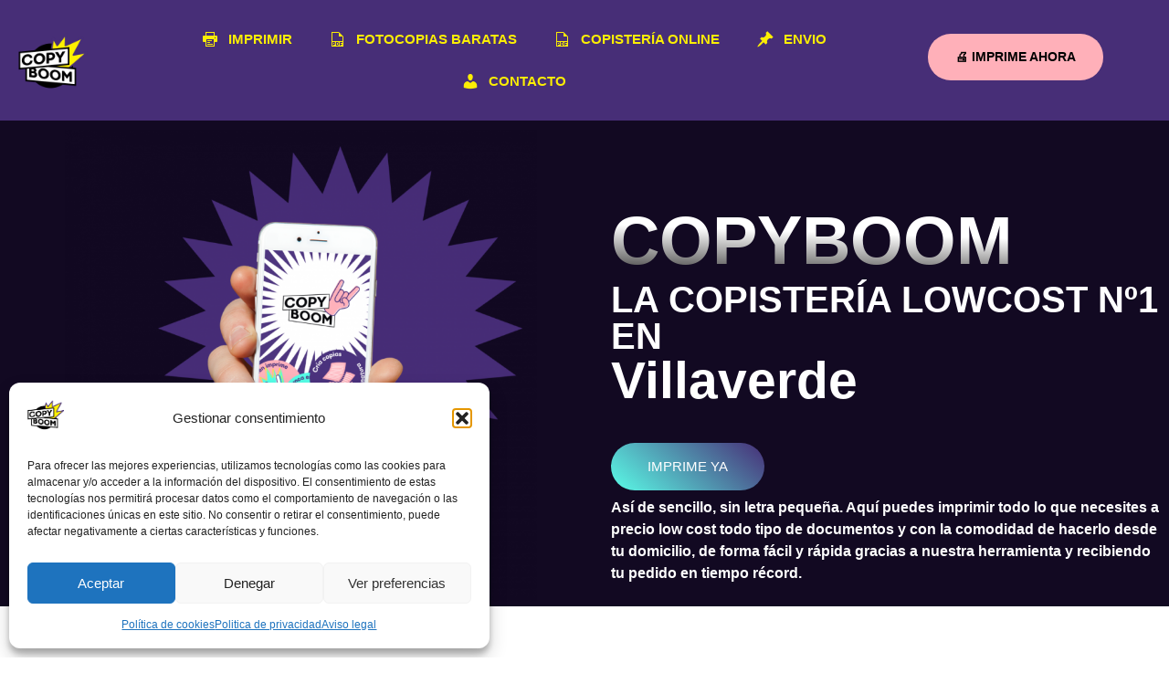

--- FILE ---
content_type: text/html; charset=UTF-8
request_url: https://copyboom.es/fotocopias-baratas/villaverde/
body_size: 21780
content:
<!doctype html>
<html lang="es">
<head>
	<meta charset="UTF-8">
	<meta name="viewport" content="width=device-width, initial-scale=1">
	<link rel="profile" href="https://gmpg.org/xfn/11">
	<meta name='robots' content='index, follow, max-image-preview:large, max-snippet:-1, max-video-preview:-1' />

	<!-- This site is optimized with the Yoast SEO Premium plugin v26.7 (Yoast SEO v26.7) - https://yoast.com/wordpress/plugins/seo/ -->
	<title>Villaverde - ▷ Copistería Lowcost Nº1 en España</title>
	<link rel="canonical" href="https://copyboom.es/fotocopias-baratas/villaverde/" />
	<meta property="og:locale" content="es_ES" />
	<meta property="og:type" content="article" />
	<meta property="og:title" content="Villaverde" />
	<meta property="og:url" content="https://copyboom.es/fotocopias-baratas/villaverde/" />
	<meta property="og:site_name" content="▷ Copistería Lowcost Nº1 en España" />
	<meta name="twitter:card" content="summary_large_image" />
	<script type="application/ld+json" class="yoast-schema-graph">{"@context":"https://schema.org","@graph":[{"@type":"WebPage","@id":"https://copyboom.es/fotocopias-baratas/villaverde/","url":"https://copyboom.es/fotocopias-baratas/villaverde/","name":"Villaverde - ▷ Copistería Lowcost Nº1 en España","isPartOf":{"@id":"https://copyboom.es/#website"},"datePublished":"2025-08-15T10:12:42+00:00","breadcrumb":{"@id":"https://copyboom.es/fotocopias-baratas/villaverde/#breadcrumb"},"inLanguage":"es","potentialAction":[{"@type":"ReadAction","target":["https://copyboom.es/fotocopias-baratas/villaverde/"]}]},{"@type":"BreadcrumbList","@id":"https://copyboom.es/fotocopias-baratas/villaverde/#breadcrumb","itemListElement":[{"@type":"ListItem","position":1,"name":"Portada","item":"https://copyboom.es/"},{"@type":"ListItem","position":2,"name":"▷ Fotocopias Baratas Solo 0,015€ cada una","item":"https://copyboom.es/fotocopias-baratas/"},{"@type":"ListItem","position":3,"name":"Villaverde"}]},{"@type":"WebSite","@id":"https://copyboom.es/#website","url":"https://copyboom.es/","name":"▷ Copistería Lowcost Nº1 en España","description":"COPYBOOM","publisher":{"@id":"https://copyboom.es/#organization"},"potentialAction":[{"@type":"SearchAction","target":{"@type":"EntryPoint","urlTemplate":"https://copyboom.es/?s={search_term_string}"},"query-input":{"@type":"PropertyValueSpecification","valueRequired":true,"valueName":"search_term_string"}}],"inLanguage":"es"},{"@type":"Organization","@id":"https://copyboom.es/#organization","name":"▷ Copistería Lowcost Nº1 en España","url":"https://copyboom.es/","logo":{"@type":"ImageObject","inLanguage":"es","@id":"https://copyboom.es/#/schema/logo/image/","url":"https://copyboom.es/wp-content/uploads/2025/08/logo.png","contentUrl":"https://copyboom.es/wp-content/uploads/2025/08/logo.png","width":190,"height":190,"caption":"▷ Copistería Lowcost Nº1 en España"},"image":{"@id":"https://copyboom.es/#/schema/logo/image/"}}]}</script>
	<!-- / Yoast SEO Premium plugin. -->


<link rel='dns-prefetch' href='//use.fontawesome.com' />
<link rel="alternate" type="application/rss+xml" title="▷ Copistería Lowcost Nº1 en España &raquo; Feed" href="https://copyboom.es/feed/" />
<link rel="alternate" type="application/rss+xml" title="▷ Copistería Lowcost Nº1 en España &raquo; Feed de los comentarios" href="https://copyboom.es/comments/feed/" />
<link rel="alternate" title="oEmbed (JSON)" type="application/json+oembed" href="https://copyboom.es/wp-json/oembed/1.0/embed?url=https%3A%2F%2Fcopyboom.es%2Ffotocopias-baratas%2Fvillaverde%2F" />
<link rel="alternate" title="oEmbed (XML)" type="text/xml+oembed" href="https://copyboom.es/wp-json/oembed/1.0/embed?url=https%3A%2F%2Fcopyboom.es%2Ffotocopias-baratas%2Fvillaverde%2F&#038;format=xml" />
<style id='wp-img-auto-sizes-contain-inline-css'>
img:is([sizes=auto i],[sizes^="auto," i]){contain-intrinsic-size:3000px 1500px}
/*# sourceURL=wp-img-auto-sizes-contain-inline-css */
</style>
<style id='wp-emoji-styles-inline-css'>

	img.wp-smiley, img.emoji {
		display: inline !important;
		border: none !important;
		box-shadow: none !important;
		height: 1em !important;
		width: 1em !important;
		margin: 0 0.07em !important;
		vertical-align: -0.1em !important;
		background: none !important;
		padding: 0 !important;
	}
/*# sourceURL=wp-emoji-styles-inline-css */
</style>
<link rel='stylesheet' id='wp-block-library-css' href='https://copyboom.es/wp-includes/css/dist/block-library/style.min.css?ver=6.9' media='all' />
<style id='font-awesome-svg-styles-default-inline-css'>
.svg-inline--fa {
  display: inline-block;
  height: 1em;
  overflow: visible;
  vertical-align: -.125em;
}
/*# sourceURL=font-awesome-svg-styles-default-inline-css */
</style>
<link rel='stylesheet' id='font-awesome-svg-styles-css' href='https://copyboom.es/wp-content/uploads/font-awesome/v7.0.0/css/svg-with-js.css' media='all' />
<style id='font-awesome-svg-styles-inline-css'>
   .wp-block-font-awesome-icon svg::before,
   .wp-rich-text-font-awesome-icon svg::before {content: unset;}
/*# sourceURL=font-awesome-svg-styles-inline-css */
</style>
<style id='global-styles-inline-css'>
:root{--wp--preset--aspect-ratio--square: 1;--wp--preset--aspect-ratio--4-3: 4/3;--wp--preset--aspect-ratio--3-4: 3/4;--wp--preset--aspect-ratio--3-2: 3/2;--wp--preset--aspect-ratio--2-3: 2/3;--wp--preset--aspect-ratio--16-9: 16/9;--wp--preset--aspect-ratio--9-16: 9/16;--wp--preset--color--black: #000000;--wp--preset--color--cyan-bluish-gray: #abb8c3;--wp--preset--color--white: #ffffff;--wp--preset--color--pale-pink: #f78da7;--wp--preset--color--vivid-red: #cf2e2e;--wp--preset--color--luminous-vivid-orange: #ff6900;--wp--preset--color--luminous-vivid-amber: #fcb900;--wp--preset--color--light-green-cyan: #7bdcb5;--wp--preset--color--vivid-green-cyan: #00d084;--wp--preset--color--pale-cyan-blue: #8ed1fc;--wp--preset--color--vivid-cyan-blue: #0693e3;--wp--preset--color--vivid-purple: #9b51e0;--wp--preset--gradient--vivid-cyan-blue-to-vivid-purple: linear-gradient(135deg,rgb(6,147,227) 0%,rgb(155,81,224) 100%);--wp--preset--gradient--light-green-cyan-to-vivid-green-cyan: linear-gradient(135deg,rgb(122,220,180) 0%,rgb(0,208,130) 100%);--wp--preset--gradient--luminous-vivid-amber-to-luminous-vivid-orange: linear-gradient(135deg,rgb(252,185,0) 0%,rgb(255,105,0) 100%);--wp--preset--gradient--luminous-vivid-orange-to-vivid-red: linear-gradient(135deg,rgb(255,105,0) 0%,rgb(207,46,46) 100%);--wp--preset--gradient--very-light-gray-to-cyan-bluish-gray: linear-gradient(135deg,rgb(238,238,238) 0%,rgb(169,184,195) 100%);--wp--preset--gradient--cool-to-warm-spectrum: linear-gradient(135deg,rgb(74,234,220) 0%,rgb(151,120,209) 20%,rgb(207,42,186) 40%,rgb(238,44,130) 60%,rgb(251,105,98) 80%,rgb(254,248,76) 100%);--wp--preset--gradient--blush-light-purple: linear-gradient(135deg,rgb(255,206,236) 0%,rgb(152,150,240) 100%);--wp--preset--gradient--blush-bordeaux: linear-gradient(135deg,rgb(254,205,165) 0%,rgb(254,45,45) 50%,rgb(107,0,62) 100%);--wp--preset--gradient--luminous-dusk: linear-gradient(135deg,rgb(255,203,112) 0%,rgb(199,81,192) 50%,rgb(65,88,208) 100%);--wp--preset--gradient--pale-ocean: linear-gradient(135deg,rgb(255,245,203) 0%,rgb(182,227,212) 50%,rgb(51,167,181) 100%);--wp--preset--gradient--electric-grass: linear-gradient(135deg,rgb(202,248,128) 0%,rgb(113,206,126) 100%);--wp--preset--gradient--midnight: linear-gradient(135deg,rgb(2,3,129) 0%,rgb(40,116,252) 100%);--wp--preset--font-size--small: 13px;--wp--preset--font-size--medium: 20px;--wp--preset--font-size--large: 36px;--wp--preset--font-size--x-large: 42px;--wp--preset--spacing--20: 0.44rem;--wp--preset--spacing--30: 0.67rem;--wp--preset--spacing--40: 1rem;--wp--preset--spacing--50: 1.5rem;--wp--preset--spacing--60: 2.25rem;--wp--preset--spacing--70: 3.38rem;--wp--preset--spacing--80: 5.06rem;--wp--preset--shadow--natural: 6px 6px 9px rgba(0, 0, 0, 0.2);--wp--preset--shadow--deep: 12px 12px 50px rgba(0, 0, 0, 0.4);--wp--preset--shadow--sharp: 6px 6px 0px rgba(0, 0, 0, 0.2);--wp--preset--shadow--outlined: 6px 6px 0px -3px rgb(255, 255, 255), 6px 6px rgb(0, 0, 0);--wp--preset--shadow--crisp: 6px 6px 0px rgb(0, 0, 0);}:root { --wp--style--global--content-size: 800px;--wp--style--global--wide-size: 1200px; }:where(body) { margin: 0; }.wp-site-blocks > .alignleft { float: left; margin-right: 2em; }.wp-site-blocks > .alignright { float: right; margin-left: 2em; }.wp-site-blocks > .aligncenter { justify-content: center; margin-left: auto; margin-right: auto; }:where(.wp-site-blocks) > * { margin-block-start: 24px; margin-block-end: 0; }:where(.wp-site-blocks) > :first-child { margin-block-start: 0; }:where(.wp-site-blocks) > :last-child { margin-block-end: 0; }:root { --wp--style--block-gap: 24px; }:root :where(.is-layout-flow) > :first-child{margin-block-start: 0;}:root :where(.is-layout-flow) > :last-child{margin-block-end: 0;}:root :where(.is-layout-flow) > *{margin-block-start: 24px;margin-block-end: 0;}:root :where(.is-layout-constrained) > :first-child{margin-block-start: 0;}:root :where(.is-layout-constrained) > :last-child{margin-block-end: 0;}:root :where(.is-layout-constrained) > *{margin-block-start: 24px;margin-block-end: 0;}:root :where(.is-layout-flex){gap: 24px;}:root :where(.is-layout-grid){gap: 24px;}.is-layout-flow > .alignleft{float: left;margin-inline-start: 0;margin-inline-end: 2em;}.is-layout-flow > .alignright{float: right;margin-inline-start: 2em;margin-inline-end: 0;}.is-layout-flow > .aligncenter{margin-left: auto !important;margin-right: auto !important;}.is-layout-constrained > .alignleft{float: left;margin-inline-start: 0;margin-inline-end: 2em;}.is-layout-constrained > .alignright{float: right;margin-inline-start: 2em;margin-inline-end: 0;}.is-layout-constrained > .aligncenter{margin-left: auto !important;margin-right: auto !important;}.is-layout-constrained > :where(:not(.alignleft):not(.alignright):not(.alignfull)){max-width: var(--wp--style--global--content-size);margin-left: auto !important;margin-right: auto !important;}.is-layout-constrained > .alignwide{max-width: var(--wp--style--global--wide-size);}body .is-layout-flex{display: flex;}.is-layout-flex{flex-wrap: wrap;align-items: center;}.is-layout-flex > :is(*, div){margin: 0;}body .is-layout-grid{display: grid;}.is-layout-grid > :is(*, div){margin: 0;}body{padding-top: 0px;padding-right: 0px;padding-bottom: 0px;padding-left: 0px;}a:where(:not(.wp-element-button)){text-decoration: underline;}:root :where(.wp-element-button, .wp-block-button__link){background-color: #32373c;border-width: 0;color: #fff;font-family: inherit;font-size: inherit;font-style: inherit;font-weight: inherit;letter-spacing: inherit;line-height: inherit;padding-top: calc(0.667em + 2px);padding-right: calc(1.333em + 2px);padding-bottom: calc(0.667em + 2px);padding-left: calc(1.333em + 2px);text-decoration: none;text-transform: inherit;}.has-black-color{color: var(--wp--preset--color--black) !important;}.has-cyan-bluish-gray-color{color: var(--wp--preset--color--cyan-bluish-gray) !important;}.has-white-color{color: var(--wp--preset--color--white) !important;}.has-pale-pink-color{color: var(--wp--preset--color--pale-pink) !important;}.has-vivid-red-color{color: var(--wp--preset--color--vivid-red) !important;}.has-luminous-vivid-orange-color{color: var(--wp--preset--color--luminous-vivid-orange) !important;}.has-luminous-vivid-amber-color{color: var(--wp--preset--color--luminous-vivid-amber) !important;}.has-light-green-cyan-color{color: var(--wp--preset--color--light-green-cyan) !important;}.has-vivid-green-cyan-color{color: var(--wp--preset--color--vivid-green-cyan) !important;}.has-pale-cyan-blue-color{color: var(--wp--preset--color--pale-cyan-blue) !important;}.has-vivid-cyan-blue-color{color: var(--wp--preset--color--vivid-cyan-blue) !important;}.has-vivid-purple-color{color: var(--wp--preset--color--vivid-purple) !important;}.has-black-background-color{background-color: var(--wp--preset--color--black) !important;}.has-cyan-bluish-gray-background-color{background-color: var(--wp--preset--color--cyan-bluish-gray) !important;}.has-white-background-color{background-color: var(--wp--preset--color--white) !important;}.has-pale-pink-background-color{background-color: var(--wp--preset--color--pale-pink) !important;}.has-vivid-red-background-color{background-color: var(--wp--preset--color--vivid-red) !important;}.has-luminous-vivid-orange-background-color{background-color: var(--wp--preset--color--luminous-vivid-orange) !important;}.has-luminous-vivid-amber-background-color{background-color: var(--wp--preset--color--luminous-vivid-amber) !important;}.has-light-green-cyan-background-color{background-color: var(--wp--preset--color--light-green-cyan) !important;}.has-vivid-green-cyan-background-color{background-color: var(--wp--preset--color--vivid-green-cyan) !important;}.has-pale-cyan-blue-background-color{background-color: var(--wp--preset--color--pale-cyan-blue) !important;}.has-vivid-cyan-blue-background-color{background-color: var(--wp--preset--color--vivid-cyan-blue) !important;}.has-vivid-purple-background-color{background-color: var(--wp--preset--color--vivid-purple) !important;}.has-black-border-color{border-color: var(--wp--preset--color--black) !important;}.has-cyan-bluish-gray-border-color{border-color: var(--wp--preset--color--cyan-bluish-gray) !important;}.has-white-border-color{border-color: var(--wp--preset--color--white) !important;}.has-pale-pink-border-color{border-color: var(--wp--preset--color--pale-pink) !important;}.has-vivid-red-border-color{border-color: var(--wp--preset--color--vivid-red) !important;}.has-luminous-vivid-orange-border-color{border-color: var(--wp--preset--color--luminous-vivid-orange) !important;}.has-luminous-vivid-amber-border-color{border-color: var(--wp--preset--color--luminous-vivid-amber) !important;}.has-light-green-cyan-border-color{border-color: var(--wp--preset--color--light-green-cyan) !important;}.has-vivid-green-cyan-border-color{border-color: var(--wp--preset--color--vivid-green-cyan) !important;}.has-pale-cyan-blue-border-color{border-color: var(--wp--preset--color--pale-cyan-blue) !important;}.has-vivid-cyan-blue-border-color{border-color: var(--wp--preset--color--vivid-cyan-blue) !important;}.has-vivid-purple-border-color{border-color: var(--wp--preset--color--vivid-purple) !important;}.has-vivid-cyan-blue-to-vivid-purple-gradient-background{background: var(--wp--preset--gradient--vivid-cyan-blue-to-vivid-purple) !important;}.has-light-green-cyan-to-vivid-green-cyan-gradient-background{background: var(--wp--preset--gradient--light-green-cyan-to-vivid-green-cyan) !important;}.has-luminous-vivid-amber-to-luminous-vivid-orange-gradient-background{background: var(--wp--preset--gradient--luminous-vivid-amber-to-luminous-vivid-orange) !important;}.has-luminous-vivid-orange-to-vivid-red-gradient-background{background: var(--wp--preset--gradient--luminous-vivid-orange-to-vivid-red) !important;}.has-very-light-gray-to-cyan-bluish-gray-gradient-background{background: var(--wp--preset--gradient--very-light-gray-to-cyan-bluish-gray) !important;}.has-cool-to-warm-spectrum-gradient-background{background: var(--wp--preset--gradient--cool-to-warm-spectrum) !important;}.has-blush-light-purple-gradient-background{background: var(--wp--preset--gradient--blush-light-purple) !important;}.has-blush-bordeaux-gradient-background{background: var(--wp--preset--gradient--blush-bordeaux) !important;}.has-luminous-dusk-gradient-background{background: var(--wp--preset--gradient--luminous-dusk) !important;}.has-pale-ocean-gradient-background{background: var(--wp--preset--gradient--pale-ocean) !important;}.has-electric-grass-gradient-background{background: var(--wp--preset--gradient--electric-grass) !important;}.has-midnight-gradient-background{background: var(--wp--preset--gradient--midnight) !important;}.has-small-font-size{font-size: var(--wp--preset--font-size--small) !important;}.has-medium-font-size{font-size: var(--wp--preset--font-size--medium) !important;}.has-large-font-size{font-size: var(--wp--preset--font-size--large) !important;}.has-x-large-font-size{font-size: var(--wp--preset--font-size--x-large) !important;}
:root :where(.wp-block-pullquote){font-size: 1.5em;line-height: 1.6;}
/*# sourceURL=global-styles-inline-css */
</style>
<link rel='stylesheet' id='menu-image-css' href='https://copyboom.es/wp-content/plugins/menu-image/includes/css/menu-image.css?ver=3.13' media='all' />
<link rel='stylesheet' id='dashicons-css' href='https://copyboom.es/wp-includes/css/dashicons.min.css?ver=6.9' media='all' />
<link rel='stylesheet' id='contact-form-7-css' href='https://copyboom.es/wp-content/plugins/contact-form-7/includes/css/styles.css?ver=6.1.4' media='all' />
<link rel='stylesheet' id='cmplz-general-css' href='https://copyboom.es/wp-content/plugins/complianz-gdpr/assets/css/cookieblocker.min.css?ver=1767947139' media='all' />
<link rel='stylesheet' id='hello-elementor-css' href='https://copyboom.es/wp-content/themes/hello-elementor/assets/css/reset.css?ver=3.4.5' media='all' />
<link rel='stylesheet' id='hello-elementor-theme-style-css' href='https://copyboom.es/wp-content/themes/hello-elementor/assets/css/theme.css?ver=3.4.5' media='all' />
<link rel='stylesheet' id='font-awesome-official-css' href='https://use.fontawesome.com/releases/v7.0.0/css/all.css' media='all' integrity="sha384-tGBVFh2h9Zcme3k9gJLbGqDpD+jRd419j/6N32rharcTZa1X6xgxug6pFMGonjxU" crossorigin="anonymous" />
<link rel='stylesheet' id='elementor-frontend-css' href='https://copyboom.es/wp-content/plugins/elementor/assets/css/frontend.min.css?ver=3.34.1' media='all' />
<link rel='stylesheet' id='widget-image-css' href='https://copyboom.es/wp-content/plugins/elementor/assets/css/widget-image.min.css?ver=3.34.1' media='all' />
<link rel='stylesheet' id='widget-nav-menu-css' href='https://copyboom.es/wp-content/plugins/elementor-pro/assets/css/widget-nav-menu.min.css?ver=3.34.0' media='all' />
<link rel='stylesheet' id='bdt-uikit-css' href='https://copyboom.es/wp-content/plugins/bdthemes-element-pack/assets/css/bdt-uikit.css?ver=3.21.7' media='all' />
<link rel='stylesheet' id='ep-helper-css' href='https://copyboom.es/wp-content/plugins/bdthemes-element-pack/assets/css/ep-helper.css?ver=9.0.11' media='all' />
<link rel='stylesheet' id='ep-advanced-button-css' href='https://copyboom.es/wp-content/plugins/bdthemes-element-pack/assets/css/ep-advanced-button.css?ver=9.0.11' media='all' />
<link rel='stylesheet' id='widget-social-icons-css' href='https://copyboom.es/wp-content/plugins/elementor/assets/css/widget-social-icons.min.css?ver=3.34.1' media='all' />
<link rel='stylesheet' id='e-apple-webkit-css' href='https://copyboom.es/wp-content/plugins/elementor/assets/css/conditionals/apple-webkit.min.css?ver=3.34.1' media='all' />
<link rel='stylesheet' id='e-animation-fadeInUp-css' href='https://copyboom.es/wp-content/plugins/elementor/assets/lib/animations/styles/fadeInUp.min.css?ver=3.34.1' media='all' />
<link rel='stylesheet' id='ep-advanced-heading-css' href='https://copyboom.es/wp-content/plugins/bdthemes-element-pack/assets/css/ep-advanced-heading.css?ver=9.0.11' media='all' />
<link rel='stylesheet' id='widget-icon-list-css' href='https://copyboom.es/wp-content/plugins/elementor/assets/css/widget-icon-list.min.css?ver=3.34.1' media='all' />
<link rel='stylesheet' id='elementor-post-6-css' href='https://copyboom.es/wp-content/uploads/elementor/css/post-6.css?ver=1768267593' media='all' />
<link rel='stylesheet' id='elementor-post-22-css' href='https://copyboom.es/wp-content/uploads/elementor/css/post-22.css?ver=1768267594' media='all' />
<link rel='stylesheet' id='elementor-post-529-css' href='https://copyboom.es/wp-content/uploads/elementor/css/post-529.css?ver=1768267594' media='all' />
<link rel='stylesheet' id='font-awesome-official-v4shim-css' href='https://use.fontawesome.com/releases/v7.0.0/css/v4-shims.css' media='all' integrity="sha384-NNMojup/wze+7MYNfppFkt1PyEfFX0wIGvCNanAQxX/+oI4LFnrP0EzKH7HTqLke" crossorigin="anonymous" />
<link rel='stylesheet' id='elementor-gf-local-roboto-css' href='https://wp.copyboom.es/wp-content/uploads/elementor/google-fonts/css/roboto.css?ver=1755077338' media='all' />
<link rel='stylesheet' id='elementor-gf-local-robotoslab-css' href='https://wp.copyboom.es/wp-content/uploads/elementor/google-fonts/css/robotoslab.css?ver=1755077346' media='all' />
<link rel='stylesheet' id='elementor-gf-local-rubik-css' href='https://wp.copyboom.es/wp-content/uploads/elementor/google-fonts/css/rubik.css?ver=1755100165' media='all' />
<link rel='stylesheet' id='elementor-gf-local-opensans-css' href='https://wp.copyboom.es/wp-content/uploads/elementor/google-fonts/css/opensans.css?ver=1755089701' media='all' />
<link rel='stylesheet' id='elementor-gf-local-barlowsemicondensed-css' href='https://wp.copyboom.es/wp-content/uploads/elementor/google-fonts/css/barlowsemicondensed.css?ver=1755097228' media='all' />
<script src="https://copyboom.es/wp-includes/js/jquery/jquery.min.js?ver=3.7.1" id="jquery-core-js"></script>
<script src="https://copyboom.es/wp-includes/js/jquery/jquery-migrate.min.js?ver=3.4.1" id="jquery-migrate-js"></script>
<link rel="https://api.w.org/" href="https://copyboom.es/wp-json/" /><link rel="alternate" title="JSON" type="application/json" href="https://copyboom.es/wp-json/wp/v2/pages/1191" /><link rel="EditURI" type="application/rsd+xml" title="RSD" href="https://copyboom.es/xmlrpc.php?rsd" />
<meta name="generator" content="WordPress 6.9" />
<link rel='shortlink' href='https://copyboom.es/?p=1191' />
			<style>.cmplz-hidden {
					display: none !important;
				}</style><!-- Analytics by WP Statistics - https://wp-statistics.com -->
<meta name="generator" content="Elementor 3.34.1; features: e_font_icon_svg, additional_custom_breakpoints; settings: css_print_method-external, google_font-enabled, font_display-swap">
			<style>
				.e-con.e-parent:nth-of-type(n+4):not(.e-lazyloaded):not(.e-no-lazyload),
				.e-con.e-parent:nth-of-type(n+4):not(.e-lazyloaded):not(.e-no-lazyload) * {
					background-image: none !important;
				}
				@media screen and (max-height: 1024px) {
					.e-con.e-parent:nth-of-type(n+3):not(.e-lazyloaded):not(.e-no-lazyload),
					.e-con.e-parent:nth-of-type(n+3):not(.e-lazyloaded):not(.e-no-lazyload) * {
						background-image: none !important;
					}
				}
				@media screen and (max-height: 640px) {
					.e-con.e-parent:nth-of-type(n+2):not(.e-lazyloaded):not(.e-no-lazyload),
					.e-con.e-parent:nth-of-type(n+2):not(.e-lazyloaded):not(.e-no-lazyload) * {
						background-image: none !important;
					}
				}
			</style>
			<link rel="icon" href="https://copyboom.es/wp-content/uploads/2025/08/logo-150x150.png" sizes="32x32" />
<link rel="icon" href="https://copyboom.es/wp-content/uploads/2025/08/logo.png" sizes="192x192" />
<link rel="apple-touch-icon" href="https://copyboom.es/wp-content/uploads/2025/08/logo.png" />
<meta name="msapplication-TileImage" content="https://copyboom.es/wp-content/uploads/2025/08/logo.png" />
	<meta name="google-site-verification" content="anwO9iGuaLoeRBcBHrsNgrfjLbcVfLEhB-Rjseh1_Hg" />
</head>
<body class="wp-singular page-template page-template-elementor_header_footer page page-id-1191 page-child parent-pageid-639 wp-custom-logo wp-embed-responsive wp-theme-hello-elementor eio-default hello-elementor-default elementor-default elementor-template-full-width elementor-kit-6">


<a class="skip-link screen-reader-text" href="#content">Ir al contenido</a>

		<header data-elementor-type="header" data-elementor-id="22" class="elementor elementor-22 elementor-location-header" data-elementor-settings="{&quot;element_pack_global_tooltip_width&quot;:{&quot;unit&quot;:&quot;px&quot;,&quot;size&quot;:&quot;&quot;,&quot;sizes&quot;:[]},&quot;element_pack_global_tooltip_width_tablet&quot;:{&quot;unit&quot;:&quot;px&quot;,&quot;size&quot;:&quot;&quot;,&quot;sizes&quot;:[]},&quot;element_pack_global_tooltip_width_mobile&quot;:{&quot;unit&quot;:&quot;px&quot;,&quot;size&quot;:&quot;&quot;,&quot;sizes&quot;:[]},&quot;element_pack_global_tooltip_padding&quot;:{&quot;unit&quot;:&quot;px&quot;,&quot;top&quot;:&quot;&quot;,&quot;right&quot;:&quot;&quot;,&quot;bottom&quot;:&quot;&quot;,&quot;left&quot;:&quot;&quot;,&quot;isLinked&quot;:true},&quot;element_pack_global_tooltip_padding_tablet&quot;:{&quot;unit&quot;:&quot;px&quot;,&quot;top&quot;:&quot;&quot;,&quot;right&quot;:&quot;&quot;,&quot;bottom&quot;:&quot;&quot;,&quot;left&quot;:&quot;&quot;,&quot;isLinked&quot;:true},&quot;element_pack_global_tooltip_padding_mobile&quot;:{&quot;unit&quot;:&quot;px&quot;,&quot;top&quot;:&quot;&quot;,&quot;right&quot;:&quot;&quot;,&quot;bottom&quot;:&quot;&quot;,&quot;left&quot;:&quot;&quot;,&quot;isLinked&quot;:true},&quot;element_pack_global_tooltip_border_radius&quot;:{&quot;unit&quot;:&quot;px&quot;,&quot;top&quot;:&quot;&quot;,&quot;right&quot;:&quot;&quot;,&quot;bottom&quot;:&quot;&quot;,&quot;left&quot;:&quot;&quot;,&quot;isLinked&quot;:true},&quot;element_pack_global_tooltip_border_radius_tablet&quot;:{&quot;unit&quot;:&quot;px&quot;,&quot;top&quot;:&quot;&quot;,&quot;right&quot;:&quot;&quot;,&quot;bottom&quot;:&quot;&quot;,&quot;left&quot;:&quot;&quot;,&quot;isLinked&quot;:true},&quot;element_pack_global_tooltip_border_radius_mobile&quot;:{&quot;unit&quot;:&quot;px&quot;,&quot;top&quot;:&quot;&quot;,&quot;right&quot;:&quot;&quot;,&quot;bottom&quot;:&quot;&quot;,&quot;left&quot;:&quot;&quot;,&quot;isLinked&quot;:true}}" data-elementor-post-type="elementor_library">
					<section class="elementor-section elementor-top-section elementor-element elementor-element-4793703e elementor-section-full_width elementor-section-height-default elementor-section-height-default" data-id="4793703e" data-element_type="section" data-settings="{&quot;background_background&quot;:&quot;classic&quot;}">
						<div class="elementor-container elementor-column-gap-default">
					<div class="elementor-column elementor-col-100 elementor-top-column elementor-element elementor-element-66bc45f3" data-id="66bc45f3" data-element_type="column">
			<div class="elementor-widget-wrap elementor-element-populated">
						<section class="elementor-section elementor-inner-section elementor-element elementor-element-50ab01ef elementor-section-content-middle elementor-section-full_width elementor-section-height-default elementor-section-height-default" data-id="50ab01ef" data-element_type="section">
						<div class="elementor-container elementor-column-gap-default">
					<div class="elementor-column elementor-col-25 elementor-inner-column elementor-element elementor-element-6ded374e" data-id="6ded374e" data-element_type="column">
			<div class="elementor-widget-wrap elementor-element-populated">
						<div class="elementor-element elementor-element-a73af21 elementor-widget elementor-widget-theme-site-logo elementor-widget-image" data-id="a73af21" data-element_type="widget" data-widget_type="theme-site-logo.default">
											<a href="https://copyboom.es">
			<img width="190" height="190" src="https://copyboom.es/wp-content/uploads/2025/08/logo.png" class="attachment-full size-full wp-image-261" alt="" srcset="https://copyboom.es/wp-content/uploads/2025/08/logo.png 190w, https://copyboom.es/wp-content/uploads/2025/08/logo-150x150.png 150w" sizes="(max-width: 190px) 100vw, 190px" />				</a>
											</div>
					</div>
		</div>
				<div class="elementor-column elementor-col-50 elementor-inner-column elementor-element elementor-element-3110525" data-id="3110525" data-element_type="column">
			<div class="elementor-widget-wrap elementor-element-populated">
						<div class="elementor-element elementor-element-bc6e2b5 elementor-nav-menu__align-center elementor-nav-menu--dropdown-mobile elementor-nav-menu--stretch elementor-nav-menu__text-align-center elementor-nav-menu--toggle elementor-nav-menu--burger elementor-widget elementor-widget-nav-menu" data-id="bc6e2b5" data-element_type="widget" data-settings="{&quot;full_width&quot;:&quot;stretch&quot;,&quot;layout&quot;:&quot;horizontal&quot;,&quot;submenu_icon&quot;:{&quot;value&quot;:&quot;&lt;svg aria-hidden=\&quot;true\&quot; class=\&quot;e-font-icon-svg e-fas-caret-down\&quot; viewBox=\&quot;0 0 320 512\&quot; xmlns=\&quot;http:\/\/www.w3.org\/2000\/svg\&quot;&gt;&lt;path d=\&quot;M31.3 192h257.3c17.8 0 26.7 21.5 14.1 34.1L174.1 354.8c-7.8 7.8-20.5 7.8-28.3 0L17.2 226.1C4.6 213.5 13.5 192 31.3 192z\&quot;&gt;&lt;\/path&gt;&lt;\/svg&gt;&quot;,&quot;library&quot;:&quot;fa-solid&quot;},&quot;toggle&quot;:&quot;burger&quot;}" data-widget_type="nav-menu.default">
								<nav aria-label="Menu" class="elementor-nav-menu--main elementor-nav-menu__container elementor-nav-menu--layout-horizontal e--pointer-none">
				<ul id="menu-1-bc6e2b5" class="elementor-nav-menu"><li class="menu-item menu-item-type-custom menu-item-object-custom menu-item-576"><a href="https://print.copyboom.es/" class="elementor-item"><span class="dashicons dashicons-printer after-menu-image-icons"></span><span class="menu-image-title-after menu-image-title">IMPRIMIR</span></a></li>
<li class="menu-item menu-item-type-post_type menu-item-object-page current-page-ancestor menu-item-653"><a href="https://copyboom.es/fotocopias-baratas/" class="elementor-item"><span class="dashicons dashicons-pdf after-menu-image-icons"></span><span class="menu-image-title-after menu-image-title">FOTOCOPIAS BARATAS</span></a></li>
<li class="menu-item menu-item-type-post_type menu-item-object-page menu-item-638"><a href="https://copyboom.es/copisteria-online/" class="elementor-item"><span class="dashicons dashicons-pdf after-menu-image-icons"></span><span class="menu-image-title-after menu-image-title">COPISTERÍA ONLINE</span></a></li>
<li class="menu-item menu-item-type-post_type menu-item-object-page menu-item-994"><a href="https://copyboom.es/imprimir-online-envio-gratis/" class="elementor-item"><span class="dashicons dashicons-admin-post after-menu-image-icons"></span><span class="menu-image-title-after menu-image-title">ENVIO</span></a></li>
<li class="menu-item menu-item-type-post_type menu-item-object-page menu-item-1396"><a href="https://copyboom.es/contacto/" class="elementor-item"><span class="dashicons dashicons-admin-users after-menu-image-icons"></span><span class="menu-image-title-after menu-image-title">CONTACTO</span></a></li>
</ul>			</nav>
					<div class="elementor-menu-toggle" role="button" tabindex="0" aria-label="Alternar menú" aria-expanded="false">
			<svg aria-hidden="true" role="presentation" class="elementor-menu-toggle__icon--open e-font-icon-svg e-eicon-menu-bar" viewBox="0 0 1000 1000" xmlns="http://www.w3.org/2000/svg"><path d="M104 333H896C929 333 958 304 958 271S929 208 896 208H104C71 208 42 237 42 271S71 333 104 333ZM104 583H896C929 583 958 554 958 521S929 458 896 458H104C71 458 42 487 42 521S71 583 104 583ZM104 833H896C929 833 958 804 958 771S929 708 896 708H104C71 708 42 737 42 771S71 833 104 833Z"></path></svg><svg aria-hidden="true" role="presentation" class="elementor-menu-toggle__icon--close e-font-icon-svg e-eicon-close" viewBox="0 0 1000 1000" xmlns="http://www.w3.org/2000/svg"><path d="M742 167L500 408 258 167C246 154 233 150 217 150 196 150 179 158 167 167 154 179 150 196 150 212 150 229 154 242 171 254L408 500 167 742C138 771 138 800 167 829 196 858 225 858 254 829L496 587 738 829C750 842 767 846 783 846 800 846 817 842 829 829 842 817 846 804 846 783 846 767 842 750 829 737L588 500 833 258C863 229 863 200 833 171 804 137 775 137 742 167Z"></path></svg>		</div>
					<nav class="elementor-nav-menu--dropdown elementor-nav-menu__container" aria-hidden="true">
				<ul id="menu-2-bc6e2b5" class="elementor-nav-menu"><li class="menu-item menu-item-type-custom menu-item-object-custom menu-item-576"><a href="https://print.copyboom.es/" class="elementor-item" tabindex="-1"><span class="dashicons dashicons-printer after-menu-image-icons"></span><span class="menu-image-title-after menu-image-title">IMPRIMIR</span></a></li>
<li class="menu-item menu-item-type-post_type menu-item-object-page current-page-ancestor menu-item-653"><a href="https://copyboom.es/fotocopias-baratas/" class="elementor-item" tabindex="-1"><span class="dashicons dashicons-pdf after-menu-image-icons"></span><span class="menu-image-title-after menu-image-title">FOTOCOPIAS BARATAS</span></a></li>
<li class="menu-item menu-item-type-post_type menu-item-object-page menu-item-638"><a href="https://copyboom.es/copisteria-online/" class="elementor-item" tabindex="-1"><span class="dashicons dashicons-pdf after-menu-image-icons"></span><span class="menu-image-title-after menu-image-title">COPISTERÍA ONLINE</span></a></li>
<li class="menu-item menu-item-type-post_type menu-item-object-page menu-item-994"><a href="https://copyboom.es/imprimir-online-envio-gratis/" class="elementor-item" tabindex="-1"><span class="dashicons dashicons-admin-post after-menu-image-icons"></span><span class="menu-image-title-after menu-image-title">ENVIO</span></a></li>
<li class="menu-item menu-item-type-post_type menu-item-object-page menu-item-1396"><a href="https://copyboom.es/contacto/" class="elementor-item" tabindex="-1"><span class="dashicons dashicons-admin-users after-menu-image-icons"></span><span class="menu-image-title-after menu-image-title">CONTACTO</span></a></li>
</ul>			</nav>
						</div>
					</div>
		</div>
				<div class="elementor-column elementor-col-25 elementor-inner-column elementor-element elementor-element-404335b" data-id="404335b" data-element_type="column">
			<div class="elementor-widget-wrap elementor-element-populated">
						<div class="elementor-element elementor-element-79cda8a0 elementor-align-center elementor-widget elementor-widget-bdt-advanced-button" data-id="79cda8a0" data-element_type="widget" data-widget_type="bdt-advanced-button.default">
							<div class="bdt-ep-button-wrapper">
			<a href="https://print.copyboom.es/" target="_blank" class="bdt-ep-button bdt-ep-button-effect-a bdt-ep-button-size-md">
						<div class="bdt-ep-button-content-wrapper bdt-flex bdt-flex-middle bdt-flex-center  " data-text="🖨️ IMPRIME AHORA">
			
			<div class="bdt-ep-button-text">

				<span class="avdbtn-text">
					🖨️ IMPRIME AHORA				</span>

							</div>

			
		</div>
					</a>
		</div>
						</div>
					</div>
		</div>
					</div>
		</section>
					</div>
		</div>
					</div>
		</section>
				</header>
				<div data-elementor-type="page" data-elementor-id="1044" class="elementor elementor-1044" data-elementor-settings="{&quot;element_pack_global_tooltip_width&quot;:{&quot;unit&quot;:&quot;px&quot;,&quot;size&quot;:&quot;&quot;,&quot;sizes&quot;:[]},&quot;element_pack_global_tooltip_width_tablet&quot;:{&quot;unit&quot;:&quot;px&quot;,&quot;size&quot;:&quot;&quot;,&quot;sizes&quot;:[]},&quot;element_pack_global_tooltip_width_mobile&quot;:{&quot;unit&quot;:&quot;px&quot;,&quot;size&quot;:&quot;&quot;,&quot;sizes&quot;:[]},&quot;element_pack_global_tooltip_padding&quot;:{&quot;unit&quot;:&quot;px&quot;,&quot;top&quot;:&quot;&quot;,&quot;right&quot;:&quot;&quot;,&quot;bottom&quot;:&quot;&quot;,&quot;left&quot;:&quot;&quot;,&quot;isLinked&quot;:true},&quot;element_pack_global_tooltip_padding_tablet&quot;:{&quot;unit&quot;:&quot;px&quot;,&quot;top&quot;:&quot;&quot;,&quot;right&quot;:&quot;&quot;,&quot;bottom&quot;:&quot;&quot;,&quot;left&quot;:&quot;&quot;,&quot;isLinked&quot;:true},&quot;element_pack_global_tooltip_padding_mobile&quot;:{&quot;unit&quot;:&quot;px&quot;,&quot;top&quot;:&quot;&quot;,&quot;right&quot;:&quot;&quot;,&quot;bottom&quot;:&quot;&quot;,&quot;left&quot;:&quot;&quot;,&quot;isLinked&quot;:true},&quot;element_pack_global_tooltip_border_radius&quot;:{&quot;unit&quot;:&quot;px&quot;,&quot;top&quot;:&quot;&quot;,&quot;right&quot;:&quot;&quot;,&quot;bottom&quot;:&quot;&quot;,&quot;left&quot;:&quot;&quot;,&quot;isLinked&quot;:true},&quot;element_pack_global_tooltip_border_radius_tablet&quot;:{&quot;unit&quot;:&quot;px&quot;,&quot;top&quot;:&quot;&quot;,&quot;right&quot;:&quot;&quot;,&quot;bottom&quot;:&quot;&quot;,&quot;left&quot;:&quot;&quot;,&quot;isLinked&quot;:true},&quot;element_pack_global_tooltip_border_radius_mobile&quot;:{&quot;unit&quot;:&quot;px&quot;,&quot;top&quot;:&quot;&quot;,&quot;right&quot;:&quot;&quot;,&quot;bottom&quot;:&quot;&quot;,&quot;left&quot;:&quot;&quot;,&quot;isLinked&quot;:true}}" data-elementor-post-type="elementor_library">
				<div class="elementor-element elementor-element-7dfc94ee e-con-full e-flex e-con e-parent" data-id="7dfc94ee" data-element_type="container" data-settings="{&quot;background_background&quot;:&quot;classic&quot;,&quot;element_pack_cursor_effects_icons&quot;:{&quot;value&quot;:&quot;&quot;,&quot;library&quot;:&quot;&quot;}}">
		<div class="elementor-element elementor-element-7c53c8b4 e-con-full e-flex e-con e-child" data-id="7c53c8b4" data-element_type="container">
				<div class="elementor-element elementor-element-9efbf49 elementor-widget elementor-widget-image" data-id="9efbf49" data-element_type="widget" data-widget_type="image.default">
															<img fetchpriority="high" decoding="async" width="800" height="800" src="https://copyboom.es/wp-content/uploads/2025/08/MANITA_MORADO-e1657713045324.png" class="attachment-full size-full wp-image-31" alt="" srcset="https://copyboom.es/wp-content/uploads/2025/08/MANITA_MORADO-e1657713045324.png 800w, https://copyboom.es/wp-content/uploads/2025/08/MANITA_MORADO-e1657713045324-300x300.png 300w, https://copyboom.es/wp-content/uploads/2025/08/MANITA_MORADO-e1657713045324-150x150.png 150w, https://copyboom.es/wp-content/uploads/2025/08/MANITA_MORADO-e1657713045324-768x768.png 768w" sizes="(max-width: 800px) 100vw, 800px" />															</div>
				</div>
		<div class="elementor-element elementor-element-57b4d748 e-con-full e-flex e-con e-child" data-id="57b4d748" data-element_type="container">
				<div class="elementor-element elementor-element-7b2afe12 bdt-ep-main-color-yes animated-slow elementor-invisible elementor-widget elementor-widget-bdt-advanced-heading" data-id="7b2afe12" data-element_type="widget" data-settings="{&quot;_animation&quot;:&quot;fadeIn&quot;,&quot;_animation_delay&quot;:0.3}" data-widget_type="bdt-advanced-heading.default">
					<div id ="7b2afe12" class="bdt-ep-advanced-heading" data-settings="{&quot;titleMultiColor&quot;:&quot;no&quot;}"><h2 class="bdt-ep-advanced-heading-title"><span class="bdt-ep-advanced-heading-main-title"><span class="bdt-ep-advanced-heading-main-title-inner">COPYBOOM</span></span></h2></div>				</div>
				<div class="elementor-element elementor-element-75f87be6 elementor-widget elementor-widget-heading" data-id="75f87be6" data-element_type="widget" data-widget_type="heading.default">
					<h2 class="elementor-heading-title elementor-size-default">LA COPISTERÍA
LOWCOST Nº1
EN</h2>				</div>
				<div class="elementor-element elementor-element-b329b03 elementor-widget elementor-widget-theme-page-title elementor-page-title elementor-widget-heading" data-id="b329b03" data-element_type="widget" data-widget_type="theme-page-title.default">
					<h1 class="elementor-heading-title elementor-size-default">Villaverde</h1>				</div>
				<div class="elementor-element elementor-element-e6125f1 animated-slow elementor-align-left elementor-invisible elementor-widget elementor-widget-bdt-advanced-button" data-id="e6125f1" data-element_type="widget" data-settings="{&quot;_animation&quot;:&quot;fadeInUp&quot;,&quot;_animation_delay&quot;:300}" data-widget_type="bdt-advanced-button.default">
							<div class="bdt-ep-button-wrapper">
			<a href="https://print.copyboom.es/" class="bdt-ep-button bdt-ep-button-effect-e bdt-ep-button-size-md">
						<div class="bdt-ep-button-content-wrapper bdt-flex bdt-flex-middle bdt-flex-center  " data-text="IMPRIME YA">
			
			<div class="bdt-ep-button-text">

				<span class="avdbtn-text">
					IMPRIME YA				</span>

							</div>

			
		</div>
					</a>
		</div>
						</div>
				<div class="elementor-element elementor-element-47c0c887 elementor-widget elementor-widget-text-editor" data-id="47c0c887" data-element_type="widget" data-widget_type="text-editor.default">
									<p>Así de sencillo, sin letra pequeña. Aquí puedes imprimir todo lo que necesites a precio low cost todo tipo de documentos y con la comodidad de hacerlo desde tu domicilio, de forma fácil y rápida gracias a nuestra herramienta y recibiendo tu pedido en tiempo récord.</p>								</div>
				</div>
				</div>
		<div class="elementor-element elementor-element-c253d1b e-flex e-con-boxed e-con e-parent" data-id="c253d1b" data-element_type="container">
					<div class="e-con-inner">
				<div class="elementor-element elementor-element-f15d9c7 bdt-ep-main-color-yes animated-slow elementor-invisible elementor-widget elementor-widget-bdt-advanced-heading" data-id="f15d9c7" data-element_type="widget" data-settings="{&quot;_animation&quot;:&quot;fadeIn&quot;,&quot;_animation_delay&quot;:0.3}" data-widget_type="bdt-advanced-heading.default">
					<div id ="f15d9c7" class="bdt-ep-advanced-heading" data-settings="{&quot;titleMultiColor&quot;:&quot;no&quot;}">			<div class="bdt-ep-advanced-heading-sub-title">
				<div class="bdt-ep-advanced-heading-sub-title-content">
										COPYBOOM LA COPISTERÍA MÁS BARATA EN 									</div>
							</div>
			<h2 class="bdt-ep-advanced-heading-title"><span class="bdt-ep-advanced-heading-main-title"><span class="bdt-ep-advanced-heading-main-title-inner">Villaverde</span></span></h2></div>				</div>
				<div class="elementor-element elementor-element-4f978ae0 elementor-widget elementor-widget-text-editor" data-id="4f978ae0" data-element_type="widget" data-widget_type="text-editor.default">
									<p>¡Bienvenido a Copyboom! La web donde conseguir tus fotocopias online baratas a domicilio. Haz tu pedido online de cualquier tipo de fotocopias y recibe tu pedido en un <strong>BOOM</strong>!</p><p>Con nuestro servicio de fotocopias todo son ventajas: sin salir de casa, los precios más bajos del mercado, papel y copias de gran calidad y por supuesto la posibilidad de contactar con nosotros para resolver todas tus dudas.</p>								</div>
					</div>
				</div>
		<div class="elementor-element elementor-element-2a9180aa e-flex e-con-boxed e-con e-parent" data-id="2a9180aa" data-element_type="container">
					<div class="e-con-inner">
		<div class="elementor-element elementor-element-774f29dc e-grid e-con-full e-con e-child" data-id="774f29dc" data-element_type="container">
				<div class="elementor-element elementor-element-56ab49f elementor-position-top elementor-widget elementor-widget-image-box" data-id="56ab49f" data-element_type="widget" data-widget_type="image-box.default">
					<div class="elementor-image-box-wrapper"><figure class="elementor-image-box-img"><img decoding="async" width="250" height="250" src="https://copyboom.es/wp-content/uploads/2025/08/Mejor-precio-250x250-1.png" class="attachment-full size-full wp-image-79" alt="" srcset="https://copyboom.es/wp-content/uploads/2025/08/Mejor-precio-250x250-1.png 250w, https://copyboom.es/wp-content/uploads/2025/08/Mejor-precio-250x250-1-150x150.png 150w" sizes="(max-width: 250px) 100vw, 250px" /></figure><div class="elementor-image-box-content"><h3 class="elementor-image-box-title">Precios imbatibles</h3></div></div>				</div>
				<div class="elementor-element elementor-element-198dcf4d elementor-position-top elementor-widget elementor-widget-image-box" data-id="198dcf4d" data-element_type="widget" data-widget_type="image-box.default">
					<div class="elementor-image-box-wrapper"><figure class="elementor-image-box-img"><img decoding="async" width="250" height="250" src="https://copyboom.es/wp-content/uploads/2025/08/Envio-express-250x250-1.png" class="attachment-full size-full wp-image-72" alt="" srcset="https://copyboom.es/wp-content/uploads/2025/08/Envio-express-250x250-1.png 250w, https://copyboom.es/wp-content/uploads/2025/08/Envio-express-250x250-1-150x150.png 150w" sizes="(max-width: 250px) 100vw, 250px" /></figure><div class="elementor-image-box-content"><h3 class="elementor-image-box-title">Envio ECONÓMICO y ESTÁNDAR a domicilio gratuito</h3></div></div>				</div>
				<div class="elementor-element elementor-element-27f8f7e9 elementor-position-top elementor-widget elementor-widget-image-box" data-id="27f8f7e9" data-element_type="widget" data-widget_type="image-box.default">
					<div class="elementor-image-box-wrapper"><figure class="elementor-image-box-img"><img loading="lazy" decoding="async" width="250" height="250" src="https://copyboom.es/wp-content/uploads/2025/08/copia-color-250x250-1.png" class="attachment-full size-full wp-image-73" alt="" srcset="https://copyboom.es/wp-content/uploads/2025/08/copia-color-250x250-1.png 250w, https://copyboom.es/wp-content/uploads/2025/08/copia-color-250x250-1-150x150.png 150w" sizes="(max-width: 250px) 100vw, 250px" /></figure><div class="elementor-image-box-content"><h3 class="elementor-image-box-title">Papel de grosores premium</h3></div></div>				</div>
				</div>
					</div>
				</div>
		<div class="elementor-element elementor-element-5deeeae7 e-flex e-con-boxed e-con e-parent" data-id="5deeeae7" data-element_type="container" data-settings="{&quot;background_background&quot;:&quot;classic&quot;,&quot;shape_divider_bottom&quot;:&quot;opacity-tilt&quot;}">
					<div class="e-con-inner">
				<div class="elementor-shape elementor-shape-bottom" aria-hidden="true" data-negative="false">
			<svg xmlns="http://www.w3.org/2000/svg" viewBox="0 0 2600 131.1" preserveAspectRatio="none">
	<path class="elementor-shape-fill" d="M0 0L2600 0 2600 69.1 0 0z"/>
	<path class="elementor-shape-fill" style="opacity:0.5" d="M0 0L2600 0 2600 69.1 0 69.1z"/>
	<path class="elementor-shape-fill" style="opacity:0.25" d="M2600 0L0 0 0 130.1 2600 69.1z"/>
</svg>		</div>
				<div class="elementor-element elementor-element-1ba02875 elementor-widget elementor-widget-heading" data-id="1ba02875" data-element_type="widget" data-widget_type="heading.default">
					<h2 class="elementor-heading-title elementor-size-default">CÓMO PEDIR FOTOCOPIAS BARATAS ONLINE EN</h2>				</div>
				<div class="elementor-element elementor-element-4a35c66 elementor-widget elementor-widget-theme-page-title elementor-page-title elementor-widget-heading" data-id="4a35c66" data-element_type="widget" data-widget_type="theme-page-title.default">
					<h1 class="elementor-heading-title elementor-size-default">Villaverde</h1>				</div>
					</div>
				</div>
				<section class="elementor-section elementor-top-section elementor-element elementor-element-631d9824 elementor-section-boxed elementor-section-height-default elementor-section-height-default" data-id="631d9824" data-element_type="section" data-settings="{&quot;background_background&quot;:&quot;classic&quot;}">
						<div class="elementor-container elementor-column-gap-default">
					<div class="elementor-column elementor-col-100 elementor-top-column elementor-element elementor-element-74dc973a" data-id="74dc973a" data-element_type="column">
			<div class="elementor-widget-wrap elementor-element-populated">
						<section class="elementor-section elementor-inner-section elementor-element elementor-element-1e225b6d elementor-section-boxed elementor-section-height-default elementor-section-height-default" data-id="1e225b6d" data-element_type="section">
						<div class="elementor-container elementor-column-gap-no">
					<div class="elementor-column elementor-col-33 elementor-inner-column elementor-element elementor-element-75a9ce39" data-id="75a9ce39" data-element_type="column">
			<div class="elementor-widget-wrap elementor-element-populated">
						<div class="elementor-element elementor-element-1861d6c8 elementor-view-default elementor-position-block-start elementor-mobile-position-block-start elementor-widget elementor-widget-icon-box" data-id="1861d6c8" data-element_type="widget" data-widget_type="icon-box.default">
							<div class="elementor-icon-box-wrapper">

						<div class="elementor-icon-box-icon">
				<span  class="elementor-icon">
				<svg aria-hidden="true" class="e-font-icon-svg e-far-check-circle" viewBox="0 0 512 512" xmlns="http://www.w3.org/2000/svg"><path d="M256 8C119.033 8 8 119.033 8 256s111.033 248 248 248 248-111.033 248-248S392.967 8 256 8zm0 48c110.532 0 200 89.451 200 200 0 110.532-89.451 200-200 200-110.532 0-200-89.451-200-200 0-110.532 89.451-200 200-200m140.204 130.267l-22.536-22.718c-4.667-4.705-12.265-4.736-16.97-.068L215.346 303.697l-59.792-60.277c-4.667-4.705-12.265-4.736-16.97-.069l-22.719 22.536c-4.705 4.667-4.736 12.265-.068 16.971l90.781 91.516c4.667 4.705 12.265 4.736 16.97.068l172.589-171.204c4.704-4.668 4.734-12.266.067-16.971z"></path></svg>				</span>
			</div>
			
						<div class="elementor-icon-box-content">

									<h3 class="elementor-icon-box-title">
						<span  >
							Configura los Archivos						</span>
					</h3>
				
									<p class="elementor-icon-box-description">
						Elige todas las opciones de impresión que quieres: número de fotocopias, color, tamaño de papel, grosor, forma de impresión, impresiones por cara, orientación ¡y mucho más!

					</p>
				
			</div>
			
		</div>
						</div>
					</div>
		</div>
				<div class="elementor-column elementor-col-33 elementor-inner-column elementor-element elementor-element-7e9cba43" data-id="7e9cba43" data-element_type="column">
			<div class="elementor-widget-wrap elementor-element-populated">
						<div class="elementor-element elementor-element-3eec2376 elementor-view-default elementor-position-block-start elementor-mobile-position-block-start elementor-widget elementor-widget-icon-box" data-id="3eec2376" data-element_type="widget" data-widget_type="icon-box.default">
							<div class="elementor-icon-box-wrapper">

						<div class="elementor-icon-box-icon">
				<span  class="elementor-icon">
				<svg aria-hidden="true" class="e-font-icon-svg e-far-clock" viewBox="0 0 512 512" xmlns="http://www.w3.org/2000/svg"><path d="M256 8C119 8 8 119 8 256s111 248 248 248 248-111 248-248S393 8 256 8zm0 448c-110.5 0-200-89.5-200-200S145.5 56 256 56s200 89.5 200 200-89.5 200-200 200zm61.8-104.4l-84.9-61.7c-3.1-2.3-4.9-5.9-4.9-9.7V116c0-6.6 5.4-12 12-12h32c6.6 0 12 5.4 12 12v141.7l66.8 48.6c5.4 3.9 6.5 11.4 2.6 16.8L334.6 349c-3.9 5.3-11.4 6.5-16.8 2.6z"></path></svg>				</span>
			</div>
			
						<div class="elementor-icon-box-content">

									<h3 class="elementor-icon-box-title">
						<span  >
							Velocidad de Subida muy Alta						</span>
					</h3>
				
									<p class="elementor-icon-box-description">
						No tendrás que esperar para empezar a hacer tu pedido de fotocopias baratas online. Gracias a nuestro sistema la subida de documentos es muy rápida.					</p>
				
			</div>
			
		</div>
						</div>
					</div>
		</div>
				<div class="elementor-column elementor-col-33 elementor-inner-column elementor-element elementor-element-21bc0b85" data-id="21bc0b85" data-element_type="column">
			<div class="elementor-widget-wrap elementor-element-populated">
						<div class="elementor-element elementor-element-4f218146 elementor-view-default elementor-position-block-start elementor-mobile-position-block-start elementor-widget elementor-widget-icon-box" data-id="4f218146" data-element_type="widget" data-widget_type="icon-box.default">
							<div class="elementor-icon-box-wrapper">

						<div class="elementor-icon-box-icon">
				<span  class="elementor-icon">
				<svg aria-hidden="true" class="e-font-icon-svg e-fas-shopping-cart" viewBox="0 0 576 512" xmlns="http://www.w3.org/2000/svg"><path d="M528.12 301.319l47.273-208C578.806 78.301 567.391 64 551.99 64H159.208l-9.166-44.81C147.758 8.021 137.93 0 126.529 0H24C10.745 0 0 10.745 0 24v16c0 13.255 10.745 24 24 24h69.883l70.248 343.435C147.325 417.1 136 435.222 136 456c0 30.928 25.072 56 56 56s56-25.072 56-56c0-15.674-6.447-29.835-16.824-40h209.647C430.447 426.165 424 440.326 424 456c0 30.928 25.072 56 56 56s56-25.072 56-56c0-22.172-12.888-41.332-31.579-50.405l5.517-24.276c3.413-15.018-8.002-29.319-23.403-29.319H218.117l-6.545-32h293.145c11.206 0 20.92-7.754 23.403-18.681z"></path></svg>				</span>
			</div>
			
						<div class="elementor-icon-box-content">

									<h3 class="elementor-icon-box-title">
						<span  >
							Haz el Pago de Forma Segura						</span>
					</h3>
				
									<p class="elementor-icon-box-description">
						Ofrecemos la opción de pago con tarjeta completamente seguro con redsys, por supuesto sin comisión. Si lo prefieres puedes optar por otras opciones como transferencia, Bizum o Paygold.					</p>
				
			</div>
			
		</div>
						</div>
					</div>
		</div>
					</div>
		</section>
					</div>
		</div>
					</div>
		</section>
		<div class="elementor-element elementor-element-5ba29522 e-con-full e-flex e-con e-parent" data-id="5ba29522" data-element_type="container" data-settings="{&quot;background_background&quot;:&quot;classic&quot;}">
		<div class="elementor-element elementor-element-599ad87b e-con-full e-flex e-con e-child" data-id="599ad87b" data-element_type="container">
				<div class="elementor-element elementor-element-42d01f21 elementor-widget elementor-widget-image" data-id="42d01f21" data-element_type="widget" data-widget_type="image.default">
															<img loading="lazy" decoding="async" width="800" height="800" src="https://copyboom.es/wp-content/uploads/2025/08/Fotocopias-color.png" class="attachment-large size-large wp-image-641" alt="" srcset="https://copyboom.es/wp-content/uploads/2025/08/Fotocopias-color.png 800w, https://copyboom.es/wp-content/uploads/2025/08/Fotocopias-color-300x300.png 300w, https://copyboom.es/wp-content/uploads/2025/08/Fotocopias-color-150x150.png 150w, https://copyboom.es/wp-content/uploads/2025/08/Fotocopias-color-768x768.png 768w" sizes="(max-width: 800px) 100vw, 800px" />															</div>
				</div>
		<div class="elementor-element elementor-element-74d3e040 e-con-full e-flex e-con e-child" data-id="74d3e040" data-element_type="container">
				<div class="elementor-element elementor-element-3f093ccc elementor-widget elementor-widget-heading" data-id="3f093ccc" data-element_type="widget" data-widget_type="heading.default">
					<h2 class="elementor-heading-title elementor-size-default">FOTOCOPIAS BARATAS A COLOR
</h2>				</div>
				<div class="elementor-element elementor-element-79368bdc elementor-align-center elementor-widget elementor-widget-button" data-id="79368bdc" data-element_type="widget" data-widget_type="button.default">
										<a class="elementor-button elementor-button-link elementor-size-sm" href="https://print.copyboom.es/">
						<span class="elementor-button-content-wrapper">
									<span class="elementor-button-text">HACER FOTOCOPIAS</span>
					</span>
					</a>
								</div>
				<div class="elementor-element elementor-element-3b1103b6 elementor-widget elementor-widget-text-editor" data-id="3b1103b6" data-element_type="widget" data-widget_type="text-editor.default">
									<h3><strong>6,9 céntimos las fotocopias en color</strong></h3><p>En Copyboom podemos decir orgullosos que <strong>SI hacemos fotocopias baratas a color</strong>. Con 2 colores, con 16 colores o todo el arcoiris, nunca pasarás de <strong>6 céntimos por fotocopia a color</strong>.</p>								</div>
				</div>
				</div>
		<div class="elementor-element elementor-element-18fcc4a7 e-con-full e-flex e-con e-parent" data-id="18fcc4a7" data-element_type="container" data-settings="{&quot;background_background&quot;:&quot;classic&quot;}">
		<div class="elementor-element elementor-element-22104b53 e-con-full e-flex e-con e-child" data-id="22104b53" data-element_type="container">
				<div class="elementor-element elementor-element-16f10337 elementor-widget elementor-widget-image" data-id="16f10337" data-element_type="widget" data-widget_type="image.default">
															<img loading="lazy" decoding="async" width="800" height="800" src="https://copyboom.es/wp-content/uploads/2025/08/Fotocopias-bn.png" class="attachment-large size-large wp-image-643" alt="" srcset="https://copyboom.es/wp-content/uploads/2025/08/Fotocopias-bn.png 800w, https://copyboom.es/wp-content/uploads/2025/08/Fotocopias-bn-300x300.png 300w, https://copyboom.es/wp-content/uploads/2025/08/Fotocopias-bn-150x150.png 150w, https://copyboom.es/wp-content/uploads/2025/08/Fotocopias-bn-768x768.png 768w" sizes="(max-width: 800px) 100vw, 800px" />															</div>
				</div>
		<div class="elementor-element elementor-element-2d1e6dd4 e-con-full e-flex e-con e-child" data-id="2d1e6dd4" data-element_type="container">
				<div class="elementor-element elementor-element-ef3840f elementor-widget elementor-widget-heading" data-id="ef3840f" data-element_type="widget" data-widget_type="heading.default">
					<h2 class="elementor-heading-title elementor-size-default">FOTOCOPIAS EN BLANCO Y NEGRO BARATAS
</h2>				</div>
				<div class="elementor-element elementor-element-4b304fa8 elementor-align-center elementor-widget elementor-widget-button" data-id="4b304fa8" data-element_type="widget" data-widget_type="button.default">
										<a class="elementor-button elementor-button-link elementor-size-sm" href="https://print.copyboom.es/">
						<span class="elementor-button-content-wrapper">
									<span class="elementor-button-text">HACER FOTOCOPIAS</span>
					</span>
					</a>
								</div>
				<div class="elementor-element elementor-element-18dfb0c9 elementor-widget elementor-widget-text-editor" data-id="18dfb0c9" data-element_type="widget" data-widget_type="text-editor.default">
									<h3><strong>1,7 céntimos las fotocopias en blanco y negro</strong></h3><p><strong>Si lo que prefieres son fotocopias en blanco y negro baratas (pero bien baratas) en Copyboom te ofrecemos el mejor precio. El grosor mínimo de nuestro papel es de 80 gramos. Este es un papel premium de copistería, pero si necesitas algo más, puedes elegir papel más grueso (160 gramos) e incluso cartulina (280 gramos) por un importe algo superior, aunque sin perder nuestra filosofía de ofrecerte fotocopias baratas.</strong></p>								</div>
				</div>
				</div>
		<div class="elementor-element elementor-element-3fac48da e-flex e-con-boxed e-con e-parent" data-id="3fac48da" data-element_type="container">
					<div class="e-con-inner">
				<div class="elementor-element elementor-element-64b543e elementor-widget elementor-widget-heading" data-id="64b543e" data-element_type="widget" data-widget_type="heading.default">
					<h2 class="elementor-heading-title elementor-size-default">ENVÍO A DOMICILIO EN</h2>				</div>
				<div class="elementor-element elementor-element-d9f6d62 elementor-widget elementor-widget-theme-page-title elementor-page-title elementor-widget-heading" data-id="d9f6d62" data-element_type="widget" data-widget_type="theme-page-title.default">
					<h1 class="elementor-heading-title elementor-size-default">Villaverde</h1>				</div>
				<div class="elementor-element elementor-element-59b477b9 elementor-widget elementor-widget-text-editor" data-id="59b477b9" data-element_type="widget" data-widget_type="text-editor.default">
									<p><strong>Realizamos envíos a toda España de Lunes a Viernes en días laborables., incluidas Baleares. Accede a nuestras <a href="https://www.copyboom.es/condiciones-generales/">condiciones generales</a> si quieres informarte bien de nuestros envíos de fotocopias online baratas a domicilio.</strong></p>								</div>
					</div>
				</div>
				<section class="elementor-section elementor-top-section elementor-element elementor-element-294b75a elementor-section-boxed elementor-section-height-default elementor-section-height-default" data-id="294b75a" data-element_type="section" data-settings="{&quot;background_background&quot;:&quot;classic&quot;}">
						<div class="elementor-container elementor-column-gap-default">
					<div class="elementor-column elementor-col-100 elementor-top-column elementor-element elementor-element-58c4644e" data-id="58c4644e" data-element_type="column">
			<div class="elementor-widget-wrap elementor-element-populated">
						<div class="elementor-element elementor-element-31eb950d elementor-widget elementor-widget-bdt-call-out" data-id="31eb950d" data-element_type="widget" data-widget_type="bdt-call-out.default">
							<div class="bdt-ep-callout bdt-ep-callout-button-align-center">
			<div class="bdt-width-expand bdt-first-column">
									<h1						class="bdt-ep-callout-title">
						Haz que tus ideas exploten en papel 💥					</h1>
													<div class="bdt-ep-callout-description">
						Porque tus ideas merecen más que una simple impresora… dales el toque BOOM					</div>
							</div>

			<div class="bdt-ep-callout-button-wrap bdt-width-auto@m">
				<a href="https://print.copyboom.es/" target="_blank" class="bdt-ep-callout-button elementor-animation-shrink">

					<span >

						¡Empieza ahora!
											</span>

				</a>
			</div>
		</div>
						</div>
					</div>
		</div>
					</div>
		</section>
				</div>
		
		<footer data-elementor-type="footer" data-elementor-id="529" class="elementor elementor-529 elementor-location-footer" data-elementor-settings="{&quot;element_pack_global_tooltip_width&quot;:{&quot;unit&quot;:&quot;px&quot;,&quot;size&quot;:&quot;&quot;,&quot;sizes&quot;:[]},&quot;element_pack_global_tooltip_width_tablet&quot;:{&quot;unit&quot;:&quot;px&quot;,&quot;size&quot;:&quot;&quot;,&quot;sizes&quot;:[]},&quot;element_pack_global_tooltip_width_mobile&quot;:{&quot;unit&quot;:&quot;px&quot;,&quot;size&quot;:&quot;&quot;,&quot;sizes&quot;:[]},&quot;element_pack_global_tooltip_padding&quot;:{&quot;unit&quot;:&quot;px&quot;,&quot;top&quot;:&quot;&quot;,&quot;right&quot;:&quot;&quot;,&quot;bottom&quot;:&quot;&quot;,&quot;left&quot;:&quot;&quot;,&quot;isLinked&quot;:true},&quot;element_pack_global_tooltip_padding_tablet&quot;:{&quot;unit&quot;:&quot;px&quot;,&quot;top&quot;:&quot;&quot;,&quot;right&quot;:&quot;&quot;,&quot;bottom&quot;:&quot;&quot;,&quot;left&quot;:&quot;&quot;,&quot;isLinked&quot;:true},&quot;element_pack_global_tooltip_padding_mobile&quot;:{&quot;unit&quot;:&quot;px&quot;,&quot;top&quot;:&quot;&quot;,&quot;right&quot;:&quot;&quot;,&quot;bottom&quot;:&quot;&quot;,&quot;left&quot;:&quot;&quot;,&quot;isLinked&quot;:true},&quot;element_pack_global_tooltip_border_radius&quot;:{&quot;unit&quot;:&quot;px&quot;,&quot;top&quot;:&quot;&quot;,&quot;right&quot;:&quot;&quot;,&quot;bottom&quot;:&quot;&quot;,&quot;left&quot;:&quot;&quot;,&quot;isLinked&quot;:true},&quot;element_pack_global_tooltip_border_radius_tablet&quot;:{&quot;unit&quot;:&quot;px&quot;,&quot;top&quot;:&quot;&quot;,&quot;right&quot;:&quot;&quot;,&quot;bottom&quot;:&quot;&quot;,&quot;left&quot;:&quot;&quot;,&quot;isLinked&quot;:true},&quot;element_pack_global_tooltip_border_radius_mobile&quot;:{&quot;unit&quot;:&quot;px&quot;,&quot;top&quot;:&quot;&quot;,&quot;right&quot;:&quot;&quot;,&quot;bottom&quot;:&quot;&quot;,&quot;left&quot;:&quot;&quot;,&quot;isLinked&quot;:true}}" data-elementor-post-type="elementor_library">
					<section class="elementor-section elementor-top-section elementor-element elementor-element-43fa4bac elementor-section-boxed elementor-section-height-default elementor-section-height-default" data-id="43fa4bac" data-element_type="section" data-settings="{&quot;background_background&quot;:&quot;classic&quot;}">
						<div class="elementor-container elementor-column-gap-default">
					<div class="elementor-column elementor-col-33 elementor-top-column elementor-element elementor-element-4ad56333 elementor-invisible" data-id="4ad56333" data-element_type="column" data-settings="{&quot;background_background&quot;:&quot;classic&quot;,&quot;animation&quot;:&quot;fadeInUp&quot;}">
			<div class="elementor-widget-wrap elementor-element-populated">
						<section class="elementor-section elementor-inner-section elementor-element elementor-element-6fc61a5a elementor-section-boxed elementor-section-height-default elementor-section-height-default" data-id="6fc61a5a" data-element_type="section">
						<div class="elementor-container elementor-column-gap-no">
					<div class="elementor-column elementor-col-100 elementor-inner-column elementor-element elementor-element-b6274ae" data-id="b6274ae" data-element_type="column">
			<div class="elementor-widget-wrap elementor-element-populated">
						<div class="elementor-element elementor-element-4f44e6bc elementor-widget elementor-widget-image" data-id="4f44e6bc" data-element_type="widget" data-widget_type="image.default">
															<img width="190" height="190" src="https://copyboom.es/wp-content/uploads/2025/08/logo.png" class="attachment-large size-large wp-image-261" alt="" srcset="https://copyboom.es/wp-content/uploads/2025/08/logo.png 190w, https://copyboom.es/wp-content/uploads/2025/08/logo-150x150.png 150w" sizes="(max-width: 190px) 100vw, 190px" />															</div>
					</div>
		</div>
					</div>
		</section>
				<div class="elementor-element elementor-element-467a54b9 elementor-widget elementor-widget-text-editor" data-id="467a54b9" data-element_type="widget" data-widget_type="text-editor.default">
									<p data-start="63" data-end="185"><strong data-start="63" data-end="107">Imprime fácil, rápido y con estilo BOOM.</strong><br data-start="107" data-end="110" />Sube tus archivos, elige cómo quieres tus copias y recíbelas donde estés.</p>								</div>
				<div class="elementor-element elementor-element-4d6bd9e2 elementor-shape-square elementor-grid-5 e-grid-align-left elementor-widget elementor-widget-social-icons" data-id="4d6bd9e2" data-element_type="widget" data-widget_type="social-icons.default">
							<div class="elementor-social-icons-wrapper elementor-grid" role="list">
							<span class="elementor-grid-item" role="listitem">
					<a class="elementor-icon elementor-social-icon elementor-social-icon-facebook elementor-repeater-item-b48015e" target="_blank">
						<span class="elementor-screen-only">Facebook</span>
						<svg aria-hidden="true" class="e-font-icon-svg e-fab-facebook" viewBox="0 0 512 512" xmlns="http://www.w3.org/2000/svg"><path d="M504 256C504 119 393 8 256 8S8 119 8 256c0 123.78 90.69 226.38 209.25 245V327.69h-63V256h63v-54.64c0-62.15 37-96.48 93.67-96.48 27.14 0 55.52 4.84 55.52 4.84v61h-31.28c-30.8 0-40.41 19.12-40.41 38.73V256h68.78l-11 71.69h-57.78V501C413.31 482.38 504 379.78 504 256z"></path></svg>					</a>
				</span>
							<span class="elementor-grid-item" role="listitem">
					<a class="elementor-icon elementor-social-icon elementor-social-icon-instagram elementor-repeater-item-8143b2b" target="_blank">
						<span class="elementor-screen-only">Instagram</span>
						<svg aria-hidden="true" class="e-font-icon-svg e-fab-instagram" viewBox="0 0 448 512" xmlns="http://www.w3.org/2000/svg"><path d="M224.1 141c-63.6 0-114.9 51.3-114.9 114.9s51.3 114.9 114.9 114.9S339 319.5 339 255.9 287.7 141 224.1 141zm0 189.6c-41.1 0-74.7-33.5-74.7-74.7s33.5-74.7 74.7-74.7 74.7 33.5 74.7 74.7-33.6 74.7-74.7 74.7zm146.4-194.3c0 14.9-12 26.8-26.8 26.8-14.9 0-26.8-12-26.8-26.8s12-26.8 26.8-26.8 26.8 12 26.8 26.8zm76.1 27.2c-1.7-35.9-9.9-67.7-36.2-93.9-26.2-26.2-58-34.4-93.9-36.2-37-2.1-147.9-2.1-184.9 0-35.8 1.7-67.6 9.9-93.9 36.1s-34.4 58-36.2 93.9c-2.1 37-2.1 147.9 0 184.9 1.7 35.9 9.9 67.7 36.2 93.9s58 34.4 93.9 36.2c37 2.1 147.9 2.1 184.9 0 35.9-1.7 67.7-9.9 93.9-36.2 26.2-26.2 34.4-58 36.2-93.9 2.1-37 2.1-147.8 0-184.8zM398.8 388c-7.8 19.6-22.9 34.7-42.6 42.6-29.5 11.7-99.5 9-132.1 9s-102.7 2.6-132.1-9c-19.6-7.8-34.7-22.9-42.6-42.6-11.7-29.5-9-99.5-9-132.1s-2.6-102.7 9-132.1c7.8-19.6 22.9-34.7 42.6-42.6 29.5-11.7 99.5-9 132.1-9s102.7-2.6 132.1 9c19.6 7.8 34.7 22.9 42.6 42.6 11.7 29.5 9 99.5 9 132.1s2.7 102.7-9 132.1z"></path></svg>					</a>
				</span>
					</div>
						</div>
				<div class="elementor-element elementor-element-a0d8055 elementor-widget elementor-widget-text-editor" data-id="a0d8055" data-element_type="widget" data-widget_type="text-editor.default">
									<p><strong>Copyright © Copyboom.es</strong></p>								</div>
					</div>
		</div>
				<div class="elementor-column elementor-col-33 elementor-top-column elementor-element elementor-element-3b83afa elementor-invisible" data-id="3b83afa" data-element_type="column" data-settings="{&quot;animation&quot;:&quot;fadeInUp&quot;,&quot;animation_delay&quot;:350}">
			<div class="elementor-widget-wrap elementor-element-populated">
						<div class="elementor-element elementor-element-1599ad96 elementor-widget elementor-widget-bdt-advanced-heading" data-id="1599ad96" data-element_type="widget" data-widget_type="bdt-advanced-heading.default">
					<div id ="1599ad96" class="bdt-ep-advanced-heading" data-settings="{&quot;titleMultiColor&quot;:&quot;no&quot;}"><h2 class="bdt-ep-advanced-heading-title"><a href="https://copyboom.es/blog/"><span class="bdt-ep-advanced-heading-main-title"><span class="bdt-ep-advanced-heading-main-title-inner">BLOG
</span></span></a></h2></div>				</div>
				<div class="elementor-element elementor-element-17ae988 elementor-widget elementor-widget-bdt-advanced-heading" data-id="17ae988" data-element_type="widget" data-widget_type="bdt-advanced-heading.default">
					<div id ="17ae988" class="bdt-ep-advanced-heading" data-settings="{&quot;titleMultiColor&quot;:&quot;no&quot;}"><h2 class="bdt-ep-advanced-heading-title"><span class="bdt-ep-advanced-heading-main-title"><span class="bdt-ep-advanced-heading-main-title-inner">LEGAL
</span></span></h2></div>				</div>
				<div class="elementor-element elementor-element-10c66791 elementor-icon-list--layout-traditional elementor-list-item-link-full_width elementor-widget elementor-widget-icon-list" data-id="10c66791" data-element_type="widget" data-widget_type="icon-list.default">
							<ul class="elementor-icon-list-items">
							<li class="elementor-icon-list-item">
											<a href="/aviso-legal/">

												<span class="elementor-icon-list-icon">
							<svg aria-hidden="true" class="e-font-icon-svg e-fas-angle-double-right" viewBox="0 0 448 512" xmlns="http://www.w3.org/2000/svg"><path d="M224.3 273l-136 136c-9.4 9.4-24.6 9.4-33.9 0l-22.6-22.6c-9.4-9.4-9.4-24.6 0-33.9l96.4-96.4-96.4-96.4c-9.4-9.4-9.4-24.6 0-33.9L54.3 103c9.4-9.4 24.6-9.4 33.9 0l136 136c9.5 9.4 9.5 24.6.1 34zm192-34l-136-136c-9.4-9.4-24.6-9.4-33.9 0l-22.6 22.6c-9.4 9.4-9.4 24.6 0 33.9l96.4 96.4-96.4 96.4c-9.4 9.4-9.4 24.6 0 33.9l22.6 22.6c9.4 9.4 24.6 9.4 33.9 0l136-136c9.4-9.2 9.4-24.4 0-33.8z"></path></svg>						</span>
										<span class="elementor-icon-list-text">Aviso legal</span>
											</a>
									</li>
								<li class="elementor-icon-list-item">
											<a href="/condiciones-generales/">

												<span class="elementor-icon-list-icon">
							<svg aria-hidden="true" class="e-font-icon-svg e-fas-angle-double-right" viewBox="0 0 448 512" xmlns="http://www.w3.org/2000/svg"><path d="M224.3 273l-136 136c-9.4 9.4-24.6 9.4-33.9 0l-22.6-22.6c-9.4-9.4-9.4-24.6 0-33.9l96.4-96.4-96.4-96.4c-9.4-9.4-9.4-24.6 0-33.9L54.3 103c9.4-9.4 24.6-9.4 33.9 0l136 136c9.5 9.4 9.5 24.6.1 34zm192-34l-136-136c-9.4-9.4-24.6-9.4-33.9 0l-22.6 22.6c-9.4 9.4-9.4 24.6 0 33.9l96.4 96.4-96.4 96.4c-9.4 9.4-9.4 24.6 0 33.9l22.6 22.6c9.4 9.4 24.6 9.4 33.9 0l136-136c9.4-9.2 9.4-24.4 0-33.8z"></path></svg>						</span>
										<span class="elementor-icon-list-text">Condiciones Generales</span>
											</a>
									</li>
								<li class="elementor-icon-list-item">
											<a href="/politica-de-cookies/">

												<span class="elementor-icon-list-icon">
							<svg aria-hidden="true" class="e-font-icon-svg e-fas-angle-double-right" viewBox="0 0 448 512" xmlns="http://www.w3.org/2000/svg"><path d="M224.3 273l-136 136c-9.4 9.4-24.6 9.4-33.9 0l-22.6-22.6c-9.4-9.4-9.4-24.6 0-33.9l96.4-96.4-96.4-96.4c-9.4-9.4-9.4-24.6 0-33.9L54.3 103c9.4-9.4 24.6-9.4 33.9 0l136 136c9.5 9.4 9.5 24.6.1 34zm192-34l-136-136c-9.4-9.4-24.6-9.4-33.9 0l-22.6 22.6c-9.4 9.4-9.4 24.6 0 33.9l96.4 96.4-96.4 96.4c-9.4 9.4-9.4 24.6 0 33.9l22.6 22.6c9.4 9.4 24.6 9.4 33.9 0l136-136c9.4-9.2 9.4-24.4 0-33.8z"></path></svg>						</span>
										<span class="elementor-icon-list-text">Política de cookies</span>
											</a>
									</li>
								<li class="elementor-icon-list-item">
											<a href="/politica-privacidad/">

												<span class="elementor-icon-list-icon">
							<svg aria-hidden="true" class="e-font-icon-svg e-fas-angle-double-right" viewBox="0 0 448 512" xmlns="http://www.w3.org/2000/svg"><path d="M224.3 273l-136 136c-9.4 9.4-24.6 9.4-33.9 0l-22.6-22.6c-9.4-9.4-9.4-24.6 0-33.9l96.4-96.4-96.4-96.4c-9.4-9.4-9.4-24.6 0-33.9L54.3 103c9.4-9.4 24.6-9.4 33.9 0l136 136c9.5 9.4 9.5 24.6.1 34zm192-34l-136-136c-9.4-9.4-24.6-9.4-33.9 0l-22.6 22.6c-9.4 9.4-9.4 24.6 0 33.9l96.4 96.4-96.4 96.4c-9.4 9.4-9.4 24.6 0 33.9l22.6 22.6c9.4 9.4 24.6 9.4 33.9 0l136-136c9.4-9.2 9.4-24.4 0-33.8z"></path></svg>						</span>
										<span class="elementor-icon-list-text">Politica de privacidad </span>
											</a>
									</li>
								<li class="elementor-icon-list-item">
											<a href="/preguntas-frecuentes">

												<span class="elementor-icon-list-icon">
							<svg aria-hidden="true" class="e-font-icon-svg e-fas-angle-double-right" viewBox="0 0 448 512" xmlns="http://www.w3.org/2000/svg"><path d="M224.3 273l-136 136c-9.4 9.4-24.6 9.4-33.9 0l-22.6-22.6c-9.4-9.4-9.4-24.6 0-33.9l96.4-96.4-96.4-96.4c-9.4-9.4-9.4-24.6 0-33.9L54.3 103c9.4-9.4 24.6-9.4 33.9 0l136 136c9.5 9.4 9.5 24.6.1 34zm192-34l-136-136c-9.4-9.4-24.6-9.4-33.9 0l-22.6 22.6c-9.4 9.4-9.4 24.6 0 33.9l96.4 96.4-96.4 96.4c-9.4 9.4-9.4 24.6 0 33.9l22.6 22.6c9.4 9.4 24.6 9.4 33.9 0l136-136c9.4-9.2 9.4-24.4 0-33.8z"></path></svg>						</span>
										<span class="elementor-icon-list-text">Preguntas frecuentes</span>
											</a>
									</li>
						</ul>
						</div>
					</div>
		</div>
				<div class="elementor-column elementor-col-33 elementor-top-column elementor-element elementor-element-27fe3463 elementor-invisible" data-id="27fe3463" data-element_type="column" data-settings="{&quot;animation&quot;:&quot;fadeInUp&quot;,&quot;animation_delay&quot;:500}">
			<div class="elementor-widget-wrap elementor-element-populated">
						<div class="elementor-element elementor-element-1a00a1e5 elementor-widget elementor-widget-bdt-advanced-heading" data-id="1a00a1e5" data-element_type="widget" data-widget_type="bdt-advanced-heading.default">
					<div id ="1a00a1e5" class="bdt-ep-advanced-heading" data-settings="{&quot;titleMultiColor&quot;:&quot;no&quot;}"><h2 class="bdt-ep-advanced-heading-title"><span class="bdt-ep-advanced-heading-main-title"><span class="bdt-ep-advanced-heading-main-title-inner">COPISTERÍA BARATA</span></span></h2></div>				</div>
				<div class="elementor-element elementor-element-3698f677 elementor-icon-list--layout-traditional elementor-list-item-link-full_width elementor-widget elementor-widget-icon-list" data-id="3698f677" data-element_type="widget" data-widget_type="icon-list.default">
							<ul class="elementor-icon-list-items">
							<li class="elementor-icon-list-item">
											<a href="/como-imprimir-online/">

												<span class="elementor-icon-list-icon">
							<svg aria-hidden="true" class="e-font-icon-svg e-fas-angle-double-right" viewBox="0 0 448 512" xmlns="http://www.w3.org/2000/svg"><path d="M224.3 273l-136 136c-9.4 9.4-24.6 9.4-33.9 0l-22.6-22.6c-9.4-9.4-9.4-24.6 0-33.9l96.4-96.4-96.4-96.4c-9.4-9.4-9.4-24.6 0-33.9L54.3 103c9.4-9.4 24.6-9.4 33.9 0l136 136c9.5 9.4 9.5 24.6.1 34zm192-34l-136-136c-9.4-9.4-24.6-9.4-33.9 0l-22.6 22.6c-9.4 9.4-9.4 24.6 0 33.9l96.4 96.4-96.4 96.4c-9.4 9.4-9.4 24.6 0 33.9l22.6 22.6c9.4 9.4 24.6 9.4 33.9 0l136-136c9.4-9.2 9.4-24.4 0-33.8z"></path></svg>						</span>
										<span class="elementor-icon-list-text">Como imprimir</span>
											</a>
									</li>
								<li class="elementor-icon-list-item">
											<a href="/formas-de-pago">

												<span class="elementor-icon-list-icon">
							<svg aria-hidden="true" class="e-font-icon-svg e-fas-angle-double-right" viewBox="0 0 448 512" xmlns="http://www.w3.org/2000/svg"><path d="M224.3 273l-136 136c-9.4 9.4-24.6 9.4-33.9 0l-22.6-22.6c-9.4-9.4-9.4-24.6 0-33.9l96.4-96.4-96.4-96.4c-9.4-9.4-9.4-24.6 0-33.9L54.3 103c9.4-9.4 24.6-9.4 33.9 0l136 136c9.5 9.4 9.5 24.6.1 34zm192-34l-136-136c-9.4-9.4-24.6-9.4-33.9 0l-22.6 22.6c-9.4 9.4-9.4 24.6 0 33.9l96.4 96.4-96.4 96.4c-9.4 9.4-9.4 24.6 0 33.9l22.6 22.6c9.4 9.4 24.6 9.4 33.9 0l136-136c9.4-9.2 9.4-24.4 0-33.8z"></path></svg>						</span>
										<span class="elementor-icon-list-text">Formas de pago</span>
											</a>
									</li>
								<li class="elementor-icon-list-item">
											<a href="/copisteria-online/">

												<span class="elementor-icon-list-icon">
							<svg aria-hidden="true" class="e-font-icon-svg e-fas-angle-double-right" viewBox="0 0 448 512" xmlns="http://www.w3.org/2000/svg"><path d="M224.3 273l-136 136c-9.4 9.4-24.6 9.4-33.9 0l-22.6-22.6c-9.4-9.4-9.4-24.6 0-33.9l96.4-96.4-96.4-96.4c-9.4-9.4-9.4-24.6 0-33.9L54.3 103c9.4-9.4 24.6-9.4 33.9 0l136 136c9.5 9.4 9.5 24.6.1 34zm192-34l-136-136c-9.4-9.4-24.6-9.4-33.9 0l-22.6 22.6c-9.4 9.4-9.4 24.6 0 33.9l96.4 96.4-96.4 96.4c-9.4 9.4-9.4 24.6 0 33.9l22.6 22.6c9.4 9.4 24.6 9.4 33.9 0l136-136c9.4-9.2 9.4-24.4 0-33.8z"></path></svg>						</span>
										<span class="elementor-icon-list-text">Copistería online</span>
											</a>
									</li>
								<li class="elementor-icon-list-item">
											<a href="/imprimir-online-envio-gratis/">

												<span class="elementor-icon-list-icon">
							<svg aria-hidden="true" class="e-font-icon-svg e-fas-angle-double-right" viewBox="0 0 448 512" xmlns="http://www.w3.org/2000/svg"><path d="M224.3 273l-136 136c-9.4 9.4-24.6 9.4-33.9 0l-22.6-22.6c-9.4-9.4-9.4-24.6 0-33.9l96.4-96.4-96.4-96.4c-9.4-9.4-9.4-24.6 0-33.9L54.3 103c9.4-9.4 24.6-9.4 33.9 0l136 136c9.5 9.4 9.5 24.6.1 34zm192-34l-136-136c-9.4-9.4-24.6-9.4-33.9 0l-22.6 22.6c-9.4 9.4-9.4 24.6 0 33.9l96.4 96.4-96.4 96.4c-9.4 9.4-9.4 24.6 0 33.9l22.6 22.6c9.4 9.4 24.6 9.4 33.9 0l136-136c9.4-9.2 9.4-24.4 0-33.8z"></path></svg>						</span>
										<span class="elementor-icon-list-text">Imprimir online envío gratis</span>
											</a>
									</li>
								<li class="elementor-icon-list-item">
											<a href="/fotocopias-baratas/">

												<span class="elementor-icon-list-icon">
							<svg aria-hidden="true" class="e-font-icon-svg e-fas-angle-double-right" viewBox="0 0 448 512" xmlns="http://www.w3.org/2000/svg"><path d="M224.3 273l-136 136c-9.4 9.4-24.6 9.4-33.9 0l-22.6-22.6c-9.4-9.4-9.4-24.6 0-33.9l96.4-96.4-96.4-96.4c-9.4-9.4-9.4-24.6 0-33.9L54.3 103c9.4-9.4 24.6-9.4 33.9 0l136 136c9.5 9.4 9.5 24.6.1 34zm192-34l-136-136c-9.4-9.4-24.6-9.4-33.9 0l-22.6 22.6c-9.4 9.4-9.4 24.6 0 33.9l96.4 96.4-96.4 96.4c-9.4 9.4-9.4 24.6 0 33.9l22.6 22.6c9.4 9.4 24.6 9.4 33.9 0l136-136c9.4-9.2 9.4-24.4 0-33.8z"></path></svg>						</span>
										<span class="elementor-icon-list-text">Fotocopias baratas</span>
											</a>
									</li>
						</ul>
						</div>
					</div>
		</div>
					</div>
		</section>
				</footer>
		
<script type="speculationrules">
{"prefetch":[{"source":"document","where":{"and":[{"href_matches":"/*"},{"not":{"href_matches":["/wp-*.php","/wp-admin/*","/wp-content/uploads/*","/wp-content/*","/wp-content/plugins/*","/wp-content/themes/hello-elementor/*","/*\\?(.+)"]}},{"not":{"selector_matches":"a[rel~=\"nofollow\"]"}},{"not":{"selector_matches":".no-prefetch, .no-prefetch a"}}]},"eagerness":"conservative"}]}
</script>

<!-- Consent Management powered by Complianz | GDPR/CCPA Cookie Consent https://wordpress.org/plugins/complianz-gdpr -->
<div id="cmplz-cookiebanner-container"><div class="cmplz-cookiebanner cmplz-hidden banner-1 banner-a optin cmplz-bottom-left cmplz-categories-type-view-preferences" aria-modal="true" data-nosnippet="true" role="dialog" aria-live="polite" aria-labelledby="cmplz-header-1-optin" aria-describedby="cmplz-message-1-optin">
	<div class="cmplz-header">
		<div class="cmplz-logo"><a href="https://copyboom.es/" class="custom-logo-link" rel="home"><img width="190" height="190" src="https://copyboom.es/wp-content/uploads/2025/08/logo.png" class="custom-logo" alt="▷ Copistería Lowcost Nº1 en España" decoding="async" srcset="https://copyboom.es/wp-content/uploads/2025/08/logo.png 190w, https://copyboom.es/wp-content/uploads/2025/08/logo-150x150.png 150w" sizes="(max-width: 190px) 100vw, 190px" /></a></div>
		<div class="cmplz-title" id="cmplz-header-1-optin">Gestionar consentimiento</div>
		<div class="cmplz-close" tabindex="0" role="button" aria-label="Cerrar ventana">
			<svg aria-hidden="true" focusable="false" data-prefix="fas" data-icon="times" class="svg-inline--fa fa-times fa-w-11" role="img" xmlns="http://www.w3.org/2000/svg" viewBox="0 0 352 512"><path fill="currentColor" d="M242.72 256l100.07-100.07c12.28-12.28 12.28-32.19 0-44.48l-22.24-22.24c-12.28-12.28-32.19-12.28-44.48 0L176 189.28 75.93 89.21c-12.28-12.28-32.19-12.28-44.48 0L9.21 111.45c-12.28 12.28-12.28 32.19 0 44.48L109.28 256 9.21 356.07c-12.28 12.28-12.28 32.19 0 44.48l22.24 22.24c12.28 12.28 32.2 12.28 44.48 0L176 322.72l100.07 100.07c12.28 12.28 32.2 12.28 44.48 0l22.24-22.24c12.28-12.28 12.28-32.19 0-44.48L242.72 256z"></path></svg>
		</div>
	</div>

	<div class="cmplz-divider cmplz-divider-header"></div>
	<div class="cmplz-body">
		<div class="cmplz-message" id="cmplz-message-1-optin">Para ofrecer las mejores experiencias, utilizamos tecnologías como las cookies para almacenar y/o acceder a la información del dispositivo. El consentimiento de estas tecnologías nos permitirá procesar datos como el comportamiento de navegación o las identificaciones únicas en este sitio. No consentir o retirar el consentimiento, puede afectar negativamente a ciertas características y funciones.</div>
		<!-- categories start -->
		<div class="cmplz-categories">
			<details class="cmplz-category cmplz-functional" >
				<summary>
						<span class="cmplz-category-header">
							<span class="cmplz-category-title">Funcional</span>
							<span class='cmplz-always-active'>
								<span class="cmplz-banner-checkbox">
									<input type="checkbox"
										   id="cmplz-functional-optin"
										   data-category="cmplz_functional"
										   class="cmplz-consent-checkbox cmplz-functional"
										   size="40"
										   value="1"/>
									<label class="cmplz-label" for="cmplz-functional-optin"><span class="screen-reader-text">Funcional</span></label>
								</span>
								Siempre activo							</span>
							<span class="cmplz-icon cmplz-open">
								<svg xmlns="http://www.w3.org/2000/svg" viewBox="0 0 448 512"  height="18" ><path d="M224 416c-8.188 0-16.38-3.125-22.62-9.375l-192-192c-12.5-12.5-12.5-32.75 0-45.25s32.75-12.5 45.25 0L224 338.8l169.4-169.4c12.5-12.5 32.75-12.5 45.25 0s12.5 32.75 0 45.25l-192 192C240.4 412.9 232.2 416 224 416z"/></svg>
							</span>
						</span>
				</summary>
				<div class="cmplz-description">
					<span class="cmplz-description-functional">El almacenamiento o acceso técnico es estrictamente necesario para el propósito legítimo de permitir el uso de un servicio específico explícitamente solicitado por el abonado o usuario, o con el único propósito de llevar a cabo la transmisión de una comunicación a través de una red de comunicaciones electrónicas.</span>
				</div>
			</details>

			<details class="cmplz-category cmplz-preferences" >
				<summary>
						<span class="cmplz-category-header">
							<span class="cmplz-category-title">Preferencias</span>
							<span class="cmplz-banner-checkbox">
								<input type="checkbox"
									   id="cmplz-preferences-optin"
									   data-category="cmplz_preferences"
									   class="cmplz-consent-checkbox cmplz-preferences"
									   size="40"
									   value="1"/>
								<label class="cmplz-label" for="cmplz-preferences-optin"><span class="screen-reader-text">Preferencias</span></label>
							</span>
							<span class="cmplz-icon cmplz-open">
								<svg xmlns="http://www.w3.org/2000/svg" viewBox="0 0 448 512"  height="18" ><path d="M224 416c-8.188 0-16.38-3.125-22.62-9.375l-192-192c-12.5-12.5-12.5-32.75 0-45.25s32.75-12.5 45.25 0L224 338.8l169.4-169.4c12.5-12.5 32.75-12.5 45.25 0s12.5 32.75 0 45.25l-192 192C240.4 412.9 232.2 416 224 416z"/></svg>
							</span>
						</span>
				</summary>
				<div class="cmplz-description">
					<span class="cmplz-description-preferences">El almacenamiento o acceso técnico es necesario para la finalidad legítima de almacenar preferencias no solicitadas por el abonado o usuario.</span>
				</div>
			</details>

			<details class="cmplz-category cmplz-statistics" >
				<summary>
						<span class="cmplz-category-header">
							<span class="cmplz-category-title">Estadísticas</span>
							<span class="cmplz-banner-checkbox">
								<input type="checkbox"
									   id="cmplz-statistics-optin"
									   data-category="cmplz_statistics"
									   class="cmplz-consent-checkbox cmplz-statistics"
									   size="40"
									   value="1"/>
								<label class="cmplz-label" for="cmplz-statistics-optin"><span class="screen-reader-text">Estadísticas</span></label>
							</span>
							<span class="cmplz-icon cmplz-open">
								<svg xmlns="http://www.w3.org/2000/svg" viewBox="0 0 448 512"  height="18" ><path d="M224 416c-8.188 0-16.38-3.125-22.62-9.375l-192-192c-12.5-12.5-12.5-32.75 0-45.25s32.75-12.5 45.25 0L224 338.8l169.4-169.4c12.5-12.5 32.75-12.5 45.25 0s12.5 32.75 0 45.25l-192 192C240.4 412.9 232.2 416 224 416z"/></svg>
							</span>
						</span>
				</summary>
				<div class="cmplz-description">
					<span class="cmplz-description-statistics">El almacenamiento o acceso técnico que es utilizado exclusivamente con fines estadísticos.</span>
					<span class="cmplz-description-statistics-anonymous">El almacenamiento o acceso técnico que se utiliza exclusivamente con fines estadísticos anónimos. Sin un requerimiento, el cumplimiento voluntario por parte de tu proveedor de servicios de Internet, o los registros adicionales de un tercero, la información almacenada o recuperada sólo para este propósito no se puede utilizar para identificarte.</span>
				</div>
			</details>
			<details class="cmplz-category cmplz-marketing" >
				<summary>
						<span class="cmplz-category-header">
							<span class="cmplz-category-title">Marketing</span>
							<span class="cmplz-banner-checkbox">
								<input type="checkbox"
									   id="cmplz-marketing-optin"
									   data-category="cmplz_marketing"
									   class="cmplz-consent-checkbox cmplz-marketing"
									   size="40"
									   value="1"/>
								<label class="cmplz-label" for="cmplz-marketing-optin"><span class="screen-reader-text">Marketing</span></label>
							</span>
							<span class="cmplz-icon cmplz-open">
								<svg xmlns="http://www.w3.org/2000/svg" viewBox="0 0 448 512"  height="18" ><path d="M224 416c-8.188 0-16.38-3.125-22.62-9.375l-192-192c-12.5-12.5-12.5-32.75 0-45.25s32.75-12.5 45.25 0L224 338.8l169.4-169.4c12.5-12.5 32.75-12.5 45.25 0s12.5 32.75 0 45.25l-192 192C240.4 412.9 232.2 416 224 416z"/></svg>
							</span>
						</span>
				</summary>
				<div class="cmplz-description">
					<span class="cmplz-description-marketing">El almacenamiento o acceso técnico es necesario para crear perfiles de usuario para enviar publicidad, o para rastrear al usuario en una web o en varias web con fines de marketing similares.</span>
				</div>
			</details>
		</div><!-- categories end -->
			</div>

	<div class="cmplz-links cmplz-information">
		<ul>
			<li><a class="cmplz-link cmplz-manage-options cookie-statement" href="#" data-relative_url="#cmplz-manage-consent-container">Administrar opciones</a></li>
			<li><a class="cmplz-link cmplz-manage-third-parties cookie-statement" href="#" data-relative_url="#cmplz-cookies-overview">Gestionar los servicios</a></li>
			<li><a class="cmplz-link cmplz-manage-vendors tcf cookie-statement" href="#" data-relative_url="#cmplz-tcf-wrapper">Gestionar {vendor_count} proveedores</a></li>
			<li><a class="cmplz-link cmplz-external cmplz-read-more-purposes tcf" target="_blank" rel="noopener noreferrer nofollow" href="https://cookiedatabase.org/tcf/purposes/" aria-label="Read more about TCF purposes on Cookie Database">Leer más sobre estos propósitos</a></li>
		</ul>
			</div>

	<div class="cmplz-divider cmplz-footer"></div>

	<div class="cmplz-buttons">
		<button class="cmplz-btn cmplz-accept">Aceptar</button>
		<button class="cmplz-btn cmplz-deny">Denegar</button>
		<button class="cmplz-btn cmplz-view-preferences">Ver preferencias</button>
		<button class="cmplz-btn cmplz-save-preferences">Guardar preferencias</button>
		<a class="cmplz-btn cmplz-manage-options tcf cookie-statement" href="#" data-relative_url="#cmplz-manage-consent-container">Ver preferencias</a>
			</div>

	
	<div class="cmplz-documents cmplz-links">
		<ul>
			<li><a class="cmplz-link cookie-statement" href="#" data-relative_url="">{title}</a></li>
			<li><a class="cmplz-link privacy-statement" href="#" data-relative_url="">{title}</a></li>
			<li><a class="cmplz-link impressum" href="#" data-relative_url="">{title}</a></li>
		</ul>
			</div>
</div>
</div>
					<div id="cmplz-manage-consent" data-nosnippet="true"><button class="cmplz-btn cmplz-hidden cmplz-manage-consent manage-consent-1">Gestionar consentimiento</button>

</div>			<script>
				const lazyloadRunObserver = () => {
					const lazyloadBackgrounds = document.querySelectorAll( `.e-con.e-parent:not(.e-lazyloaded)` );
					const lazyloadBackgroundObserver = new IntersectionObserver( ( entries ) => {
						entries.forEach( ( entry ) => {
							if ( entry.isIntersecting ) {
								let lazyloadBackground = entry.target;
								if( lazyloadBackground ) {
									lazyloadBackground.classList.add( 'e-lazyloaded' );
								}
								lazyloadBackgroundObserver.unobserve( entry.target );
							}
						});
					}, { rootMargin: '200px 0px 200px 0px' } );
					lazyloadBackgrounds.forEach( ( lazyloadBackground ) => {
						lazyloadBackgroundObserver.observe( lazyloadBackground );
					} );
				};
				const events = [
					'DOMContentLoaded',
					'elementor/lazyload/observe',
				];
				events.forEach( ( event ) => {
					document.addEventListener( event, lazyloadRunObserver );
				} );
			</script>
			<link rel='stylesheet' id='context-menu-css' href='https://copyboom.es/wp-content/plugins/bdthemes-element-pack/assets/css/ep-context-menu.css?ver=9.0.11' media='all' />
<link rel='stylesheet' id='elementor-post-1044-css' href='https://copyboom.es/wp-content/uploads/elementor/css/post-1044.css?ver=1768268767' media='all' />
<link rel='stylesheet' id='e-animation-fadeIn-css' href='https://copyboom.es/wp-content/plugins/elementor/assets/lib/animations/styles/fadeIn.min.css?ver=3.34.1' media='all' />
<link rel='stylesheet' id='widget-heading-css' href='https://copyboom.es/wp-content/plugins/elementor/assets/css/widget-heading.min.css?ver=3.34.1' media='all' />
<link rel='stylesheet' id='widget-image-box-css' href='https://copyboom.es/wp-content/plugins/elementor/assets/css/widget-image-box.min.css?ver=3.34.1' media='all' />
<link rel='stylesheet' id='e-shapes-css' href='https://copyboom.es/wp-content/plugins/elementor/assets/css/conditionals/shapes.min.css?ver=3.34.1' media='all' />
<link rel='stylesheet' id='widget-icon-box-css' href='https://copyboom.es/wp-content/plugins/elementor/assets/css/widget-icon-box.min.css?ver=3.34.1' media='all' />
<link rel='stylesheet' id='e-animation-shrink-css' href='https://copyboom.es/wp-content/plugins/elementor/assets/lib/animations/styles/e-animation-shrink.min.css?ver=3.34.1' media='all' />
<link rel='stylesheet' id='ep-call-out-css' href='https://copyboom.es/wp-content/plugins/bdthemes-element-pack/assets/css/ep-call-out.css?ver=9.0.11' media='all' />
<link rel='stylesheet' id='elementor-gf-local-unbounded-css' href='https://wp.copyboom.es/wp-content/uploads/elementor/google-fonts/css/unbounded.css?ver=1755086134' media='all' />
<link rel='stylesheet' id='elementor-gf-local-inter-css' href='https://wp.copyboom.es/wp-content/uploads/elementor/google-fonts/css/inter.css?ver=1755081788' media='all' />
<link rel='stylesheet' id='elementor-gf-local-firasans-css' href='https://wp.copyboom.es/wp-content/uploads/elementor/google-fonts/css/firasans.css?ver=1755085870' media='all' />
<link rel='stylesheet' id='elementor-gf-local-montserrat-css' href='https://wp.copyboom.es/wp-content/uploads/elementor/google-fonts/css/montserrat.css?ver=1755094464' media='all' />
<script src="https://copyboom.es/wp-includes/js/dist/hooks.min.js?ver=dd5603f07f9220ed27f1" id="wp-hooks-js"></script>
<script src="https://copyboom.es/wp-includes/js/dist/i18n.min.js?ver=c26c3dc7bed366793375" id="wp-i18n-js"></script>
<script id="wp-i18n-js-after">
wp.i18n.setLocaleData( { 'text direction\u0004ltr': [ 'ltr' ] } );
//# sourceURL=wp-i18n-js-after
</script>
<script src="https://copyboom.es/wp-content/plugins/contact-form-7/includes/swv/js/index.js?ver=6.1.4" id="swv-js"></script>
<script id="contact-form-7-js-translations">
( function( domain, translations ) {
	var localeData = translations.locale_data[ domain ] || translations.locale_data.messages;
	localeData[""].domain = domain;
	wp.i18n.setLocaleData( localeData, domain );
} )( "contact-form-7", {"translation-revision-date":"2025-12-01 15:45:40+0000","generator":"GlotPress\/4.0.3","domain":"messages","locale_data":{"messages":{"":{"domain":"messages","plural-forms":"nplurals=2; plural=n != 1;","lang":"es"},"This contact form is placed in the wrong place.":["Este formulario de contacto est\u00e1 situado en el lugar incorrecto."],"Error:":["Error:"]}},"comment":{"reference":"includes\/js\/index.js"}} );
//# sourceURL=contact-form-7-js-translations
</script>
<script id="contact-form-7-js-before">
var wpcf7 = {
    "api": {
        "root": "https:\/\/copyboom.es\/wp-json\/",
        "namespace": "contact-form-7\/v1"
    }
};
//# sourceURL=contact-form-7-js-before
</script>
<script src="https://copyboom.es/wp-content/plugins/contact-form-7/includes/js/index.js?ver=6.1.4" id="contact-form-7-js"></script>
<script src="https://copyboom.es/wp-content/plugins/elementor/assets/js/webpack.runtime.min.js?ver=3.34.1" id="elementor-webpack-runtime-js"></script>
<script src="https://copyboom.es/wp-content/plugins/elementor/assets/js/frontend-modules.min.js?ver=3.34.1" id="elementor-frontend-modules-js"></script>
<script src="https://copyboom.es/wp-includes/js/jquery/ui/core.min.js?ver=1.13.3" id="jquery-ui-core-js"></script>
<script id="elementor-frontend-js-before">
var elementorFrontendConfig = {"environmentMode":{"edit":false,"wpPreview":false,"isScriptDebug":false},"i18n":{"shareOnFacebook":"Compartir en Facebook","shareOnTwitter":"Compartir en Twitter","pinIt":"Pinear","download":"Descargar","downloadImage":"Descargar imagen","fullscreen":"Pantalla completa","zoom":"Zoom","share":"Compartir","playVideo":"Reproducir v\u00eddeo","previous":"Anterior","next":"Siguiente","close":"Cerrar","a11yCarouselPrevSlideMessage":"Diapositiva anterior","a11yCarouselNextSlideMessage":"Diapositiva siguiente","a11yCarouselFirstSlideMessage":"Esta es la primera diapositiva","a11yCarouselLastSlideMessage":"Esta es la \u00faltima diapositiva","a11yCarouselPaginationBulletMessage":"Ir a la diapositiva"},"is_rtl":false,"breakpoints":{"xs":0,"sm":480,"md":768,"lg":1025,"xl":1440,"xxl":1600},"responsive":{"breakpoints":{"mobile":{"label":"M\u00f3vil vertical","value":767,"default_value":767,"direction":"max","is_enabled":true},"mobile_extra":{"label":"M\u00f3vil horizontal","value":880,"default_value":880,"direction":"max","is_enabled":false},"tablet":{"label":"Tableta vertical","value":1024,"default_value":1024,"direction":"max","is_enabled":true},"tablet_extra":{"label":"Tableta horizontal","value":1200,"default_value":1200,"direction":"max","is_enabled":false},"laptop":{"label":"Port\u00e1til","value":1366,"default_value":1366,"direction":"max","is_enabled":false},"widescreen":{"label":"Pantalla grande","value":2400,"default_value":2400,"direction":"min","is_enabled":false}},"hasCustomBreakpoints":false},"version":"3.34.1","is_static":false,"experimentalFeatures":{"e_font_icon_svg":true,"additional_custom_breakpoints":true,"container":true,"e_optimized_markup":true,"theme_builder_v2":true,"hello-theme-header-footer":true,"nested-elements":true,"home_screen":true,"global_classes_should_enforce_capabilities":true,"e_variables":true,"cloud-library":true,"e_opt_in_v4_page":true,"e_interactions":true,"import-export-customization":true,"mega-menu":true,"e_pro_variables":true},"urls":{"assets":"https:\/\/copyboom.es\/wp-content\/plugins\/elementor\/assets\/","ajaxurl":"https:\/\/copyboom.es\/wp-admin\/admin-ajax.php","uploadUrl":"https:\/\/copyboom.es\/wp-content\/uploads"},"nonces":{"floatingButtonsClickTracking":"608b9146fd"},"swiperClass":"swiper","settings":{"page":{"element_pack_global_tooltip_width":{"unit":"px","size":"","sizes":[]},"element_pack_global_tooltip_width_tablet":{"unit":"px","size":"","sizes":[]},"element_pack_global_tooltip_width_mobile":{"unit":"px","size":"","sizes":[]},"element_pack_global_tooltip_padding":{"unit":"px","top":"","right":"","bottom":"","left":"","isLinked":true},"element_pack_global_tooltip_padding_tablet":{"unit":"px","top":"","right":"","bottom":"","left":"","isLinked":true},"element_pack_global_tooltip_padding_mobile":{"unit":"px","top":"","right":"","bottom":"","left":"","isLinked":true},"element_pack_global_tooltip_border_radius":{"unit":"px","top":"","right":"","bottom":"","left":"","isLinked":true},"element_pack_global_tooltip_border_radius_tablet":{"unit":"px","top":"","right":"","bottom":"","left":"","isLinked":true},"element_pack_global_tooltip_border_radius_mobile":{"unit":"px","top":"","right":"","bottom":"","left":"","isLinked":true}},"editorPreferences":[]},"kit":{"active_breakpoints":["viewport_mobile","viewport_tablet"],"global_image_lightbox":"yes","lightbox_enable_counter":"yes","lightbox_enable_fullscreen":"yes","lightbox_enable_zoom":"yes","lightbox_enable_share":"yes","lightbox_title_src":"title","lightbox_description_src":"description"},"post":{"id":1191,"title":"Villaverde%20-%20%E2%96%B7%20Copister%C3%ADa%20Lowcost%20N%C2%BA1%20en%20Espa%C3%B1a","excerpt":"","featuredImage":false}};
//# sourceURL=elementor-frontend-js-before
</script>
<script src="https://copyboom.es/wp-content/plugins/elementor/assets/js/frontend.min.js?ver=3.34.1" id="elementor-frontend-js"></script>
<script src="https://copyboom.es/wp-content/plugins/elementor-pro/assets/lib/smartmenus/jquery.smartmenus.min.js?ver=1.2.1" id="smartmenus-js"></script>
<script id="bdt-uikit-js-extra">
var element_pack_ajax_login_config = {"ajaxurl":"https://copyboom.es/wp-admin/admin-ajax.php","language":"es","loadingmessage":"Sending user info, please wait...","unknownerror":"Unknown error, make sure access is correct!"};
var ElementPackConfig = {"ajaxurl":"https://copyboom.es/wp-admin/admin-ajax.php","nonce":"5385087586","data_table":{"language":{"sLengthMenu":"Show _MENU_ Entries","sInfo":"Showing _START_ to _END_ of _TOTAL_ entries","sSearch":"Search :","sZeroRecords":"No matching records found","oPaginate":{"sPrevious":"Previous","sNext":"Next"}}},"contact_form":{"sending_msg":"Sending message please wait...","captcha_nd":"Invisible captcha not defined!","captcha_nr":"Could not get invisible captcha response!"},"mailchimp":{"subscribing":"Subscribing you please wait..."},"search":{"more_result":"More Results","search_result":"SEARCH RESULT","not_found":"not found"},"words_limit":{"read_more":"[read more]","read_less":"[read less]"},"elements_data":{"sections":[],"columns":[],"widgets":[]}};
//# sourceURL=bdt-uikit-js-extra
</script>
<script src="https://copyboom.es/wp-content/plugins/bdthemes-element-pack/assets/js/bdt-uikit.min.js?ver=3.21.7" id="bdt-uikit-js"></script>
<script src="https://copyboom.es/wp-content/plugins/bdthemes-element-pack/assets/js/modules/ep-advanced-heading.min.js?ver=9.0.11" id="ep-advanced-heading-js"></script>
<script id="wp-statistics-tracker-js-extra">
var WP_Statistics_Tracker_Object = {"requestUrl":"https://copyboom.es/wp-json/wp-statistics/v2","ajaxUrl":"https://copyboom.es/wp-admin/admin-ajax.php","hitParams":{"wp_statistics_hit":1,"source_type":"page","source_id":1191,"search_query":"","signature":"c880826204010901426388a0287ff4f3","endpoint":"hit"},"option":{"dntEnabled":false,"bypassAdBlockers":false,"consentIntegration":{"name":null,"status":[]},"isPreview":false,"userOnline":false,"trackAnonymously":false,"isWpConsentApiActive":false,"consentLevel":"disabled"},"isLegacyEventLoaded":"","customEventAjaxUrl":"https://copyboom.es/wp-admin/admin-ajax.php?action=wp_statistics_custom_event&nonce=470d89088b","onlineParams":{"wp_statistics_hit":1,"source_type":"page","source_id":1191,"search_query":"","signature":"c880826204010901426388a0287ff4f3","action":"wp_statistics_online_check"},"jsCheckTime":"60000"};
//# sourceURL=wp-statistics-tracker-js-extra
</script>
<script src="https://copyboom.es/wp-content/plugins/wp-statistics/assets/js/tracker.js?ver=14.16" id="wp-statistics-tracker-js"></script>
<script src="https://copyboom.es/wp-content/plugins/bdthemes-element-pack/assets/js/common/helper.min.js?ver=9.0.11" id="element-pack-helper-js"></script>
<script id="cmplz-cookiebanner-js-extra">
var complianz = {"prefix":"cmplz_","user_banner_id":"1","set_cookies":[],"block_ajax_content":"","banner_version":"20","version":"7.4.4.2","store_consent":"","do_not_track_enabled":"","consenttype":"optin","region":"eu","geoip":"","dismiss_timeout":"","disable_cookiebanner":"","soft_cookiewall":"","dismiss_on_scroll":"","cookie_expiry":"365","url":"https://copyboom.es/wp-json/complianz/v1/","locale":"lang=es&locale=es_ES","set_cookies_on_root":"","cookie_domain":"","current_policy_id":"22","cookie_path":"/","categories":{"statistics":"estad\u00edsticas","marketing":"m\u00e1rketing"},"tcf_active":"","placeholdertext":"Haz clic para aceptar cookies de marketing y permitir este contenido","css_file":"https://copyboom.es/wp-content/uploads/complianz/css/banner-{banner_id}-{type}.css?v=20","page_links":{"eu":{"cookie-statement":{"title":"Pol\u00edtica de cookies","url":"https://copyboom.es/politica-de-cookies/"},"privacy-statement":{"title":"Politica de privacidad","url":"https://copyboom.es/politica-privacidad/"},"impressum":{"title":"Aviso legal","url":"https://copyboom.es/aviso-legal/"}},"us":{"impressum":{"title":"Aviso legal","url":"https://copyboom.es/aviso-legal/"}},"uk":{"impressum":{"title":"Aviso legal","url":"https://copyboom.es/aviso-legal/"}},"ca":{"impressum":{"title":"Aviso legal","url":"https://copyboom.es/aviso-legal/"}},"au":{"impressum":{"title":"Aviso legal","url":"https://copyboom.es/aviso-legal/"}},"za":{"impressum":{"title":"Aviso legal","url":"https://copyboom.es/aviso-legal/"}},"br":{"impressum":{"title":"Aviso legal","url":"https://copyboom.es/aviso-legal/"}}},"tm_categories":"","forceEnableStats":"","preview":"","clean_cookies":"","aria_label":"Haz clic para aceptar cookies de marketing y permitir este contenido"};
//# sourceURL=cmplz-cookiebanner-js-extra
</script>
<script defer src="https://copyboom.es/wp-content/plugins/complianz-gdpr/cookiebanner/js/complianz.min.js?ver=1767947139" id="cmplz-cookiebanner-js"></script>
<script id="cmplz-cookiebanner-js-after">
		if ('undefined' != typeof window.jQuery) {
			jQuery(document).ready(function ($) {
				$(document).on('elementor/popup/show', () => {
					let rev_cats = cmplz_categories.reverse();
					for (let key in rev_cats) {
						if (rev_cats.hasOwnProperty(key)) {
							let category = cmplz_categories[key];
							if (cmplz_has_consent(category)) {
								document.querySelectorAll('[data-category="' + category + '"]').forEach(obj => {
									cmplz_remove_placeholder(obj);
								});
							}
						}
					}

					let services = cmplz_get_services_on_page();
					for (let key in services) {
						if (services.hasOwnProperty(key)) {
							let service = services[key].service;
							let category = services[key].category;
							if (cmplz_has_service_consent(service, category)) {
								document.querySelectorAll('[data-service="' + service + '"]').forEach(obj => {
									cmplz_remove_placeholder(obj);
								});
							}
						}
					}
				});
			});
		}
    
    
//# sourceURL=cmplz-cookiebanner-js-after
</script>
<script src="https://copyboom.es/wp-content/plugins/elementor-pro/assets/js/webpack-pro.runtime.min.js?ver=3.34.0" id="elementor-pro-webpack-runtime-js"></script>
<script id="elementor-pro-frontend-js-before">
var ElementorProFrontendConfig = {"ajaxurl":"https:\/\/copyboom.es\/wp-admin\/admin-ajax.php","nonce":"f887827031","urls":{"assets":"https:\/\/copyboom.es\/wp-content\/plugins\/elementor-pro\/assets\/","rest":"https:\/\/copyboom.es\/wp-json\/"},"settings":{"lazy_load_background_images":true},"popup":{"hasPopUps":false},"shareButtonsNetworks":{"facebook":{"title":"Facebook","has_counter":true},"twitter":{"title":"Twitter"},"linkedin":{"title":"LinkedIn","has_counter":true},"pinterest":{"title":"Pinterest","has_counter":true},"reddit":{"title":"Reddit","has_counter":true},"vk":{"title":"VK","has_counter":true},"odnoklassniki":{"title":"OK","has_counter":true},"tumblr":{"title":"Tumblr"},"digg":{"title":"Digg"},"skype":{"title":"Skype"},"stumbleupon":{"title":"StumbleUpon","has_counter":true},"mix":{"title":"Mix"},"telegram":{"title":"Telegram"},"pocket":{"title":"Pocket","has_counter":true},"xing":{"title":"XING","has_counter":true},"whatsapp":{"title":"WhatsApp"},"email":{"title":"Email"},"print":{"title":"Print"},"x-twitter":{"title":"X"},"threads":{"title":"Threads"}},"facebook_sdk":{"lang":"es_ES","app_id":""},"lottie":{"defaultAnimationUrl":"https:\/\/copyboom.es\/wp-content\/plugins\/elementor-pro\/modules\/lottie\/assets\/animations\/default.json"}};
//# sourceURL=elementor-pro-frontend-js-before
</script>
<script src="https://copyboom.es/wp-content/plugins/elementor-pro/assets/js/frontend.min.js?ver=3.34.0" id="elementor-pro-frontend-js"></script>
<script src="https://copyboom.es/wp-content/plugins/elementor-pro/assets/js/elements-handlers.min.js?ver=3.34.0" id="pro-elements-handlers-js"></script>
<script id="wp-emoji-settings" type="application/json">
{"baseUrl":"https://s.w.org/images/core/emoji/17.0.2/72x72/","ext":".png","svgUrl":"https://s.w.org/images/core/emoji/17.0.2/svg/","svgExt":".svg","source":{"concatemoji":"https://copyboom.es/wp-includes/js/wp-emoji-release.min.js?ver=6.9"}}
</script>
<script type="module">
/*! This file is auto-generated */
const a=JSON.parse(document.getElementById("wp-emoji-settings").textContent),o=(window._wpemojiSettings=a,"wpEmojiSettingsSupports"),s=["flag","emoji"];function i(e){try{var t={supportTests:e,timestamp:(new Date).valueOf()};sessionStorage.setItem(o,JSON.stringify(t))}catch(e){}}function c(e,t,n){e.clearRect(0,0,e.canvas.width,e.canvas.height),e.fillText(t,0,0);t=new Uint32Array(e.getImageData(0,0,e.canvas.width,e.canvas.height).data);e.clearRect(0,0,e.canvas.width,e.canvas.height),e.fillText(n,0,0);const a=new Uint32Array(e.getImageData(0,0,e.canvas.width,e.canvas.height).data);return t.every((e,t)=>e===a[t])}function p(e,t){e.clearRect(0,0,e.canvas.width,e.canvas.height),e.fillText(t,0,0);var n=e.getImageData(16,16,1,1);for(let e=0;e<n.data.length;e++)if(0!==n.data[e])return!1;return!0}function u(e,t,n,a){switch(t){case"flag":return n(e,"\ud83c\udff3\ufe0f\u200d\u26a7\ufe0f","\ud83c\udff3\ufe0f\u200b\u26a7\ufe0f")?!1:!n(e,"\ud83c\udde8\ud83c\uddf6","\ud83c\udde8\u200b\ud83c\uddf6")&&!n(e,"\ud83c\udff4\udb40\udc67\udb40\udc62\udb40\udc65\udb40\udc6e\udb40\udc67\udb40\udc7f","\ud83c\udff4\u200b\udb40\udc67\u200b\udb40\udc62\u200b\udb40\udc65\u200b\udb40\udc6e\u200b\udb40\udc67\u200b\udb40\udc7f");case"emoji":return!a(e,"\ud83e\u1fac8")}return!1}function f(e,t,n,a){let r;const o=(r="undefined"!=typeof WorkerGlobalScope&&self instanceof WorkerGlobalScope?new OffscreenCanvas(300,150):document.createElement("canvas")).getContext("2d",{willReadFrequently:!0}),s=(o.textBaseline="top",o.font="600 32px Arial",{});return e.forEach(e=>{s[e]=t(o,e,n,a)}),s}function r(e){var t=document.createElement("script");t.src=e,t.defer=!0,document.head.appendChild(t)}a.supports={everything:!0,everythingExceptFlag:!0},new Promise(t=>{let n=function(){try{var e=JSON.parse(sessionStorage.getItem(o));if("object"==typeof e&&"number"==typeof e.timestamp&&(new Date).valueOf()<e.timestamp+604800&&"object"==typeof e.supportTests)return e.supportTests}catch(e){}return null}();if(!n){if("undefined"!=typeof Worker&&"undefined"!=typeof OffscreenCanvas&&"undefined"!=typeof URL&&URL.createObjectURL&&"undefined"!=typeof Blob)try{var e="postMessage("+f.toString()+"("+[JSON.stringify(s),u.toString(),c.toString(),p.toString()].join(",")+"));",a=new Blob([e],{type:"text/javascript"});const r=new Worker(URL.createObjectURL(a),{name:"wpTestEmojiSupports"});return void(r.onmessage=e=>{i(n=e.data),r.terminate(),t(n)})}catch(e){}i(n=f(s,u,c,p))}t(n)}).then(e=>{for(const n in e)a.supports[n]=e[n],a.supports.everything=a.supports.everything&&a.supports[n],"flag"!==n&&(a.supports.everythingExceptFlag=a.supports.everythingExceptFlag&&a.supports[n]);var t;a.supports.everythingExceptFlag=a.supports.everythingExceptFlag&&!a.supports.flag,a.supports.everything||((t=a.source||{}).concatemoji?r(t.concatemoji):t.wpemoji&&t.twemoji&&(r(t.twemoji),r(t.wpemoji)))});
//# sourceURL=https://copyboom.es/wp-includes/js/wp-emoji-loader.min.js
</script>

</body>
</html>


--- FILE ---
content_type: text/css
request_url: https://copyboom.es/wp-content/uploads/elementor/css/post-22.css?ver=1768267594
body_size: 886
content:
.elementor-22 .elementor-element.elementor-element-4793703e:not(.elementor-motion-effects-element-type-background), .elementor-22 .elementor-element.elementor-element-4793703e > .elementor-motion-effects-container > .elementor-motion-effects-layer{background-color:#472E77;}.elementor-22 .elementor-element.elementor-element-4793703e{transition:background 0.3s, border 0.3s, border-radius 0.3s, box-shadow 0.3s;}.elementor-22 .elementor-element.elementor-element-4793703e > .elementor-background-overlay{transition:background 0.3s, border-radius 0.3s, opacity 0.3s;}.elementor-22 .elementor-element.elementor-element-50ab01ef > .elementor-container > .elementor-column > .elementor-widget-wrap{align-content:center;align-items:center;}.elementor-widget-theme-site-logo .widget-image-caption{color:var( --e-global-color-text );font-family:var( --e-global-typography-text-font-family ), Sans-serif;font-weight:var( --e-global-typography-text-font-weight );}.elementor-22 .elementor-element.elementor-element-a73af21{text-align:start;}.elementor-22 .elementor-element.elementor-element-a73af21 img{width:54%;}.elementor-widget-nav-menu .elementor-nav-menu .elementor-item{font-family:var( --e-global-typography-primary-font-family ), Sans-serif;font-weight:var( --e-global-typography-primary-font-weight );}.elementor-widget-nav-menu .elementor-nav-menu--main .elementor-item{color:var( --e-global-color-text );fill:var( --e-global-color-text );}.elementor-widget-nav-menu .elementor-nav-menu--main .elementor-item:hover,
					.elementor-widget-nav-menu .elementor-nav-menu--main .elementor-item.elementor-item-active,
					.elementor-widget-nav-menu .elementor-nav-menu--main .elementor-item.highlighted,
					.elementor-widget-nav-menu .elementor-nav-menu--main .elementor-item:focus{color:var( --e-global-color-accent );fill:var( --e-global-color-accent );}.elementor-widget-nav-menu .elementor-nav-menu--main:not(.e--pointer-framed) .elementor-item:before,
					.elementor-widget-nav-menu .elementor-nav-menu--main:not(.e--pointer-framed) .elementor-item:after{background-color:var( --e-global-color-accent );}.elementor-widget-nav-menu .e--pointer-framed .elementor-item:before,
					.elementor-widget-nav-menu .e--pointer-framed .elementor-item:after{border-color:var( --e-global-color-accent );}.elementor-widget-nav-menu{--e-nav-menu-divider-color:var( --e-global-color-text );}.elementor-widget-nav-menu .elementor-nav-menu--dropdown .elementor-item, .elementor-widget-nav-menu .elementor-nav-menu--dropdown  .elementor-sub-item{font-family:var( --e-global-typography-accent-font-family ), Sans-serif;font-weight:var( --e-global-typography-accent-font-weight );}.elementor-22 .elementor-element.elementor-element-bc6e2b5 .elementor-menu-toggle{margin:0 auto;background-color:#FFFFFF;}.elementor-22 .elementor-element.elementor-element-bc6e2b5 .elementor-nav-menu .elementor-item{font-family:"Roboto", Sans-serif;font-size:15px;font-weight:600;}.elementor-22 .elementor-element.elementor-element-bc6e2b5 .elementor-nav-menu--main .elementor-item{color:#FCEE04;fill:#FCEE04;}.elementor-22 .elementor-element.elementor-element-bc6e2b5 .elementor-nav-menu--main .elementor-item:hover,
					.elementor-22 .elementor-element.elementor-element-bc6e2b5 .elementor-nav-menu--main .elementor-item.elementor-item-active,
					.elementor-22 .elementor-element.elementor-element-bc6e2b5 .elementor-nav-menu--main .elementor-item.highlighted,
					.elementor-22 .elementor-element.elementor-element-bc6e2b5 .elementor-nav-menu--main .elementor-item:focus{color:#FFFFFF;fill:#FFFFFF;}.elementor-22 .elementor-element.elementor-element-bc6e2b5 .elementor-nav-menu--dropdown a, .elementor-22 .elementor-element.elementor-element-bc6e2b5 .elementor-menu-toggle{color:#FCEE04;fill:#FCEE04;}.elementor-22 .elementor-element.elementor-element-bc6e2b5 .elementor-nav-menu--dropdown{background-color:#472E77;}.elementor-22 .elementor-element.elementor-element-bc6e2b5 .elementor-nav-menu--dropdown a.elementor-item-active{color:#FFFFFF;background-color:#000000;}.elementor-22 .elementor-element.elementor-element-bc6e2b5 div.elementor-menu-toggle{color:#472E77;}.elementor-22 .elementor-element.elementor-element-bc6e2b5 div.elementor-menu-toggle svg{fill:#472E77;}.elementor-22 .elementor-element.elementor-element-bc6e2b5{--nav-menu-icon-size:15px;}.elementor-22 .elementor-element.elementor-element-79cda8a0 .bdt-ep-button,
								.elementor-22 .elementor-element.elementor-element-79cda8a0 .bdt-ep-button.bdt-ep-button-effect-i .bdt-ep-button-content-wrapper:after,
								.elementor-22 .elementor-element.elementor-element-79cda8a0 .bdt-ep-button.bdt-ep-button-effect-i .bdt-ep-button-content-wrapper:before,
								.elementor-22 .elementor-element.elementor-element-79cda8a0 .bdt-ep-button.bdt-ep-button-effect-h:hover{background-color:#FFB0B9;}.elementor-22 .elementor-element.elementor-element-79cda8a0 .bdt-ep-button:after,
								.elementor-22 .elementor-element.elementor-element-79cda8a0 .bdt-ep-button:hover,
								.elementor-22 .elementor-element.elementor-element-79cda8a0 .bdt-ep-button.bdt-ep-button-effect-i,
								.elementor-22 .elementor-element.elementor-element-79cda8a0 .bdt-ep-button.bdt-ep-button-effect-h:after{background-color:#FFB0B9;}.elementor-22 .elementor-element.elementor-element-79cda8a0 .bdt-ep-button{color:#000000;border-style:none;border-radius:100px 100px 100px 100px;font-family:"Rubik", Sans-serif;text-transform:capitalize;}.elementor-22 .elementor-element.elementor-element-79cda8a0 .bdt-ep-button:hover{color:#472E77;border-style:none;}.elementor-theme-builder-content-area{height:400px;}.elementor-location-header:before, .elementor-location-footer:before{content:"";display:table;clear:both;}.elementor-widget .tippy-tooltip .tippy-content{text-align:center;}@media(max-width:1024px){.elementor-22 .elementor-element.elementor-element-50ab01ef{padding:0px 30px 0px 30px;}}@media(max-width:767px){.elementor-22 .elementor-element.elementor-element-6ded374e{width:30%;}.elementor-22 .elementor-element.elementor-element-3110525{width:20%;}.elementor-22 .elementor-element.elementor-element-bc6e2b5 .elementor-nav-menu .elementor-item{font-size:12px;}.elementor-22 .elementor-element.elementor-element-404335b{width:50%;}.elementor-22 .elementor-element.elementor-element-79cda8a0 .bdt-ep-button{padding:12px 20px 8px 17px;font-size:8px;}}@media(min-width:768px){.elementor-22 .elementor-element.elementor-element-6ded374e{width:12.76%;}.elementor-22 .elementor-element.elementor-element-3110525{width:62.24%;}}

--- FILE ---
content_type: text/css
request_url: https://copyboom.es/wp-content/uploads/elementor/css/post-529.css?ver=1768267594
body_size: 1317
content:
.elementor-529 .elementor-element.elementor-element-43fa4bac:not(.elementor-motion-effects-element-type-background), .elementor-529 .elementor-element.elementor-element-43fa4bac > .elementor-motion-effects-container > .elementor-motion-effects-layer{background-color:#472E77;}.elementor-529 .elementor-element.elementor-element-43fa4bac > .elementor-container{max-width:1300px;}.elementor-529 .elementor-element.elementor-element-43fa4bac{transition:background 0.3s, border 0.3s, border-radius 0.3s, box-shadow 0.3s;padding:180px 0px 120px 0px;}.elementor-529 .elementor-element.elementor-element-43fa4bac > .elementor-background-overlay{transition:background 0.3s, border-radius 0.3s, opacity 0.3s;}.elementor-bc-flex-widget .elementor-529 .elementor-element.elementor-element-4ad56333.elementor-column .elementor-widget-wrap{align-items:center;}.elementor-529 .elementor-element.elementor-element-4ad56333.elementor-column.elementor-element[data-element_type="column"] > .elementor-widget-wrap.elementor-element-populated{align-content:center;align-items:center;}.elementor-529 .elementor-element.elementor-element-4ad56333 > .elementor-element-populated{transition:background 0.3s, border 0.3s, border-radius 0.3s, box-shadow 0.3s;}.elementor-529 .elementor-element.elementor-element-4ad56333 > .elementor-element-populated > .elementor-background-overlay{transition:background 0.3s, border-radius 0.3s, opacity 0.3s;}.elementor-widget-image .widget-image-caption{color:var( --e-global-color-text );font-family:var( --e-global-typography-text-font-family ), Sans-serif;font-weight:var( --e-global-typography-text-font-weight );}.elementor-529 .elementor-element.elementor-element-4f44e6bc{margin:-20px 0px calc(var(--kit-widget-spacing, 0px) + 0px) 0px;text-align:start;}.elementor-widget-text-editor{font-family:var( --e-global-typography-text-font-family ), Sans-serif;font-weight:var( --e-global-typography-text-font-weight );color:var( --e-global-color-text );}.elementor-widget-text-editor.elementor-drop-cap-view-stacked .elementor-drop-cap{background-color:var( --e-global-color-primary );}.elementor-widget-text-editor.elementor-drop-cap-view-framed .elementor-drop-cap, .elementor-widget-text-editor.elementor-drop-cap-view-default .elementor-drop-cap{color:var( --e-global-color-primary );border-color:var( --e-global-color-primary );}.elementor-529 .elementor-element.elementor-element-467a54b9{padding:15px 20px 0px 0px;font-family:"Open Sans", Sans-serif;font-size:14px;font-weight:400;color:#FFFFFFC4;}.elementor-529 .elementor-element.elementor-element-4d6bd9e2{--grid-template-columns:repeat(5, auto);text-align:left;--icon-size:18px;--grid-column-gap:10px;--grid-row-gap:0px;}.elementor-529 .elementor-element.elementor-element-4d6bd9e2 .elementor-social-icon{background-color:#FF3F3F00;--icon-padding:0.5em;}.elementor-529 .elementor-element.elementor-element-4d6bd9e2 .elementor-social-icon:hover i{color:#FFFFFFCC;}.elementor-529 .elementor-element.elementor-element-4d6bd9e2 .elementor-social-icon:hover svg{fill:#FFFFFFCC;}.elementor-529 .elementor-element.elementor-element-a0d8055{color:#FFFFFF;}.elementor-529 .elementor-element.elementor-element-1599ad96{text-align:left;}.elementor-529 .elementor-element.elementor-element-1599ad96 .bdt-ep-advanced-heading-main-title-inner{color:#FFFFFF;-webkit-text-stroke-color:#FFFFFF;font-family:"Barlow Semi Condensed", Sans-serif;font-size:24px;font-weight:600;}.elementor-529 .elementor-element.elementor-element-17ae988{text-align:left;}.elementor-529 .elementor-element.elementor-element-17ae988 .bdt-ep-advanced-heading-main-title-inner{color:#FFFFFF;-webkit-text-stroke-color:#FFFFFF;font-family:"Barlow Semi Condensed", Sans-serif;font-size:24px;font-weight:600;}.elementor-widget-icon-list .elementor-icon-list-item:not(:last-child):after{border-color:var( --e-global-color-text );}.elementor-widget-icon-list .elementor-icon-list-icon i{color:var( --e-global-color-primary );}.elementor-widget-icon-list .elementor-icon-list-icon svg{fill:var( --e-global-color-primary );}.elementor-widget-icon-list .elementor-icon-list-item > .elementor-icon-list-text, .elementor-widget-icon-list .elementor-icon-list-item > a{font-family:var( --e-global-typography-text-font-family ), Sans-serif;font-weight:var( --e-global-typography-text-font-weight );}.elementor-widget-icon-list .elementor-icon-list-text{color:var( --e-global-color-secondary );}.elementor-529 .elementor-element.elementor-element-10c66791 .elementor-icon-list-items:not(.elementor-inline-items) .elementor-icon-list-item:not(:last-child){padding-block-end:calc(10px/2);}.elementor-529 .elementor-element.elementor-element-10c66791 .elementor-icon-list-items:not(.elementor-inline-items) .elementor-icon-list-item:not(:first-child){margin-block-start:calc(10px/2);}.elementor-529 .elementor-element.elementor-element-10c66791 .elementor-icon-list-items.elementor-inline-items .elementor-icon-list-item{margin-inline:calc(10px/2);}.elementor-529 .elementor-element.elementor-element-10c66791 .elementor-icon-list-items.elementor-inline-items{margin-inline:calc(-10px/2);}.elementor-529 .elementor-element.elementor-element-10c66791 .elementor-icon-list-items.elementor-inline-items .elementor-icon-list-item:after{inset-inline-end:calc(-10px/2);}.elementor-529 .elementor-element.elementor-element-10c66791 .elementor-icon-list-item:not(:last-child):after{content:"";width:65%;border-color:#16806F8A;}.elementor-529 .elementor-element.elementor-element-10c66791 .elementor-icon-list-items:not(.elementor-inline-items) .elementor-icon-list-item:not(:last-child):after{border-block-start-style:solid;border-block-start-width:1px;}.elementor-529 .elementor-element.elementor-element-10c66791 .elementor-icon-list-items.elementor-inline-items .elementor-icon-list-item:not(:last-child):after{border-inline-start-style:solid;}.elementor-529 .elementor-element.elementor-element-10c66791 .elementor-inline-items .elementor-icon-list-item:not(:last-child):after{border-inline-start-width:1px;}.elementor-529 .elementor-element.elementor-element-10c66791 .elementor-icon-list-icon i{color:#32E0C4;transition:color 0.3s;}.elementor-529 .elementor-element.elementor-element-10c66791 .elementor-icon-list-icon svg{fill:#32E0C4;transition:fill 0.3s;}.elementor-529 .elementor-element.elementor-element-10c66791 .elementor-icon-list-item:hover .elementor-icon-list-icon i{color:#FFFFFFC4;}.elementor-529 .elementor-element.elementor-element-10c66791 .elementor-icon-list-item:hover .elementor-icon-list-icon svg{fill:#FFFFFFC4;}.elementor-529 .elementor-element.elementor-element-10c66791{--e-icon-list-icon-size:15px;--e-icon-list-icon-align:center;--e-icon-list-icon-margin:0 calc(var(--e-icon-list-icon-size, 1em) * 0.125);--icon-vertical-offset:0px;}.elementor-529 .elementor-element.elementor-element-10c66791 .elementor-icon-list-item > .elementor-icon-list-text, .elementor-529 .elementor-element.elementor-element-10c66791 .elementor-icon-list-item > a{font-family:"Open Sans", Sans-serif;font-size:14px;font-weight:400;}.elementor-529 .elementor-element.elementor-element-10c66791 .elementor-icon-list-text{color:#FFFFFFC4;transition:color 0.3s;}.elementor-529 .elementor-element.elementor-element-10c66791 .elementor-icon-list-item:hover .elementor-icon-list-text{color:#32E0C4;}.elementor-529 .elementor-element.elementor-element-1a00a1e5{text-align:left;}.elementor-529 .elementor-element.elementor-element-1a00a1e5 .bdt-ep-advanced-heading-main-title-inner{color:#FFFFFF;-webkit-text-stroke-color:#FFFFFF;font-family:"Barlow Semi Condensed", Sans-serif;font-size:24px;font-weight:600;}.elementor-529 .elementor-element.elementor-element-3698f677 .elementor-icon-list-items:not(.elementor-inline-items) .elementor-icon-list-item:not(:last-child){padding-block-end:calc(10px/2);}.elementor-529 .elementor-element.elementor-element-3698f677 .elementor-icon-list-items:not(.elementor-inline-items) .elementor-icon-list-item:not(:first-child){margin-block-start:calc(10px/2);}.elementor-529 .elementor-element.elementor-element-3698f677 .elementor-icon-list-items.elementor-inline-items .elementor-icon-list-item{margin-inline:calc(10px/2);}.elementor-529 .elementor-element.elementor-element-3698f677 .elementor-icon-list-items.elementor-inline-items{margin-inline:calc(-10px/2);}.elementor-529 .elementor-element.elementor-element-3698f677 .elementor-icon-list-items.elementor-inline-items .elementor-icon-list-item:after{inset-inline-end:calc(-10px/2);}.elementor-529 .elementor-element.elementor-element-3698f677 .elementor-icon-list-item:not(:last-child):after{content:"";width:65%;border-color:#16806F8A;}.elementor-529 .elementor-element.elementor-element-3698f677 .elementor-icon-list-items:not(.elementor-inline-items) .elementor-icon-list-item:not(:last-child):after{border-block-start-style:solid;border-block-start-width:1px;}.elementor-529 .elementor-element.elementor-element-3698f677 .elementor-icon-list-items.elementor-inline-items .elementor-icon-list-item:not(:last-child):after{border-inline-start-style:solid;}.elementor-529 .elementor-element.elementor-element-3698f677 .elementor-inline-items .elementor-icon-list-item:not(:last-child):after{border-inline-start-width:1px;}.elementor-529 .elementor-element.elementor-element-3698f677 .elementor-icon-list-icon i{color:#32E0C4;transition:color 0.3s;}.elementor-529 .elementor-element.elementor-element-3698f677 .elementor-icon-list-icon svg{fill:#32E0C4;transition:fill 0.3s;}.elementor-529 .elementor-element.elementor-element-3698f677 .elementor-icon-list-item:hover .elementor-icon-list-icon i{color:#FFFFFFC4;}.elementor-529 .elementor-element.elementor-element-3698f677 .elementor-icon-list-item:hover .elementor-icon-list-icon svg{fill:#FFFFFFC4;}.elementor-529 .elementor-element.elementor-element-3698f677{--e-icon-list-icon-size:15px;--e-icon-list-icon-align:center;--e-icon-list-icon-margin:0 calc(var(--e-icon-list-icon-size, 1em) * 0.125);--icon-vertical-offset:0px;}.elementor-529 .elementor-element.elementor-element-3698f677 .elementor-icon-list-item > .elementor-icon-list-text, .elementor-529 .elementor-element.elementor-element-3698f677 .elementor-icon-list-item > a{font-family:"Open Sans", Sans-serif;font-size:14px;font-weight:400;}.elementor-529 .elementor-element.elementor-element-3698f677 .elementor-icon-list-text{color:#FFFFFFC4;transition:color 0.3s;}.elementor-529 .elementor-element.elementor-element-3698f677 .elementor-icon-list-item:hover .elementor-icon-list-text{color:#32E0C4;}.elementor-theme-builder-content-area{height:400px;}.elementor-location-header:before, .elementor-location-footer:before{content:"";display:table;clear:both;}.elementor-widget .tippy-tooltip .tippy-content{text-align:center;}@media(max-width:1024px) and (min-width:768px){.elementor-529 .elementor-element.elementor-element-4ad56333{width:50%;}.elementor-529 .elementor-element.elementor-element-3b83afa{width:50%;}.elementor-529 .elementor-element.elementor-element-27fe3463{width:50%;}}@media(max-width:1024px){.elementor-529 .elementor-element.elementor-element-43fa4bac{padding:150px 30px 80px 30px;}.elementor-529 .elementor-element.elementor-element-27fe3463 > .elementor-element-populated{padding:30px 0px 0px 0px;}}@media(max-width:767px){.elementor-529 .elementor-element.elementor-element-43fa4bac{padding:160px 15px 50px 15px;}.elementor-529 .elementor-element.elementor-element-467a54b9{font-size:14px;}.elementor-529 .elementor-element.elementor-element-10c66791 .elementor-icon-list-item > .elementor-icon-list-text, .elementor-529 .elementor-element.elementor-element-10c66791 .elementor-icon-list-item > a{font-size:14px;}.elementor-529 .elementor-element.elementor-element-3698f677 .elementor-icon-list-item > .elementor-icon-list-text, .elementor-529 .elementor-element.elementor-element-3698f677 .elementor-icon-list-item > a{font-size:14px;}}

--- FILE ---
content_type: text/css
request_url: https://copyboom.es/wp-content/uploads/elementor/css/post-1044.css?ver=1768268767
body_size: 3052
content:
.elementor-1044 .elementor-element.elementor-element-7dfc94ee{--display:flex;--min-height:499px;--flex-direction:row;--container-widget-width:calc( ( 1 - var( --container-widget-flex-grow ) ) * 100% );--container-widget-height:100%;--container-widget-flex-grow:1;--container-widget-align-self:stretch;--flex-wrap-mobile:wrap;--align-items:center;--overlay-opacity:0.56;--padding-top:0px;--padding-bottom:0px;--padding-left:0px;--padding-right:0px;}.elementor-1044 .elementor-element.elementor-element-7dfc94ee:not(.elementor-motion-effects-element-type-background), .elementor-1044 .elementor-element.elementor-element-7dfc94ee > .elementor-motion-effects-container > .elementor-motion-effects-layer{background-color:#120922;}.elementor-1044 .elementor-element.elementor-element-7dfc94ee::before, .elementor-1044 .elementor-element.elementor-element-7dfc94ee > .elementor-background-video-container::before, .elementor-1044 .elementor-element.elementor-element-7dfc94ee > .e-con-inner > .elementor-background-video-container::before, .elementor-1044 .elementor-element.elementor-element-7dfc94ee > .elementor-background-slideshow::before, .elementor-1044 .elementor-element.elementor-element-7dfc94ee > .e-con-inner > .elementor-background-slideshow::before, .elementor-1044 .elementor-element.elementor-element-7dfc94ee > .elementor-motion-effects-container > .elementor-motion-effects-layer::before{--background-overlay:'';background-position:center center;background-size:cover;}.elementor-1044 .elementor-element.elementor-element-7dfc94ee.bdt-cursor-effects-yes{--cursor-ball-color:#FFFFFF;}.elementor-1044 .elementor-element.elementor-element-7dfc94ee.bdt-cursor-effects-yes .bdt-cursor-icons{font-size:16px;}.elementor-1044 .elementor-element.elementor-element-7c53c8b4{--display:flex;--flex-direction:column;--container-widget-width:100%;--container-widget-height:initial;--container-widget-flex-grow:0;--container-widget-align-self:initial;--flex-wrap-mobile:wrap;}.elementor-widget-image .widget-image-caption{color:var( --e-global-color-text );font-family:var( --e-global-typography-text-font-family ), Sans-serif;font-weight:var( --e-global-typography-text-font-weight );}.elementor-1044 .elementor-element.elementor-element-9efbf49{margin:0px 0px calc(var(--kit-widget-spacing, 0px) + -10px) 0px;text-align:center;}.elementor-1044 .elementor-element.elementor-element-9efbf49 img{max-width:81%;opacity:1;}.elementor-1044 .elementor-element.elementor-element-57b4d748{--display:flex;--flex-direction:column;--container-widget-width:calc( ( 1 - var( --container-widget-flex-grow ) ) * 100% );--container-widget-height:initial;--container-widget-flex-grow:0;--container-widget-align-self:initial;--flex-wrap-mobile:wrap;--align-items:flex-start;}.elementor-1044 .elementor-element.elementor-element-7b2afe12 .bdt-ep-advanced-heading-main-title-inner{background-color:transparent;margin:8px 0px 0px 0px;font-family:"Unbounded", Sans-serif;font-size:74px;font-weight:900;background-image:linear-gradient(182deg, #FFFFFF 40%, #201F1F 100%);}.elementor-1044 .elementor-element.elementor-element-7b2afe12{margin:70px 0px calc(var(--kit-widget-spacing, 0px) + 0px) 0px;padding:0px 0px 0px 0px;text-align:left;}.elementor-widget-heading .elementor-heading-title{font-family:var( --e-global-typography-primary-font-family ), Sans-serif;font-weight:var( --e-global-typography-primary-font-weight );color:var( --e-global-color-primary );}.elementor-1044 .elementor-element.elementor-element-75f87be6{text-align:start;}.elementor-1044 .elementor-element.elementor-element-75f87be6 .elementor-heading-title{font-family:"Roboto", Sans-serif;font-size:40px;font-weight:900;color:#FFFFFF;}.elementor-widget-theme-page-title .elementor-heading-title{font-family:var( --e-global-typography-primary-font-family ), Sans-serif;font-weight:var( --e-global-typography-primary-font-weight );color:var( --e-global-color-primary );}.elementor-1044 .elementor-element.elementor-element-b329b03 .elementor-heading-title{font-family:"Roboto", Sans-serif;font-size:57px;font-weight:600;color:#FFFFFF;}.elementor-1044 .elementor-element.elementor-element-e6125f1 .bdt-ep-button,
								.elementor-1044 .elementor-element.elementor-element-e6125f1 .bdt-ep-button.bdt-ep-button-effect-i .bdt-ep-button-content-wrapper:after,
								.elementor-1044 .elementor-element.elementor-element-e6125f1 .bdt-ep-button.bdt-ep-button-effect-i .bdt-ep-button-content-wrapper:before,
								.elementor-1044 .elementor-element.elementor-element-e6125f1 .bdt-ep-button.bdt-ep-button-effect-h:hover{background-color:transparent;background-image:linear-gradient(221deg, #472E77 0%, #5AFCE7 100%);}.elementor-1044 .elementor-element.elementor-element-e6125f1 .bdt-ep-button:after,
								.elementor-1044 .elementor-element.elementor-element-e6125f1 .bdt-ep-button:hover,
								.elementor-1044 .elementor-element.elementor-element-e6125f1 .bdt-ep-button.bdt-ep-button-effect-i,
								.elementor-1044 .elementor-element.elementor-element-e6125f1 .bdt-ep-button.bdt-ep-button-effect-h:after{background-color:transparent;background-image:linear-gradient(233deg, #941DD1 0%, #22CDFA 100%);}.elementor-1044 .elementor-element.elementor-element-e6125f1{margin:40px 0px calc(var(--kit-widget-spacing, 0px) + 0px) 0px;}.elementor-1044 .elementor-element.elementor-element-e6125f1 .bdt-ep-button{color:#FFFFFF;border-style:none;border-radius:100px 100px 100px 100px;padding:14px 40px 14px 40px;font-family:"Inter", Sans-serif;font-size:15px;font-weight:500;text-transform:capitalize;line-height:1.6em;}.elementor-1044 .elementor-element.elementor-element-e6125f1 .bdt-ep-button:hover{border-style:none;}.elementor-widget-text-editor{font-family:var( --e-global-typography-text-font-family ), Sans-serif;font-weight:var( --e-global-typography-text-font-weight );color:var( --e-global-color-text );}.elementor-widget-text-editor.elementor-drop-cap-view-stacked .elementor-drop-cap{background-color:var( --e-global-color-primary );}.elementor-widget-text-editor.elementor-drop-cap-view-framed .elementor-drop-cap, .elementor-widget-text-editor.elementor-drop-cap-view-default .elementor-drop-cap{color:var( --e-global-color-primary );border-color:var( --e-global-color-primary );}.elementor-1044 .elementor-element.elementor-element-47c0c887{text-align:start;font-family:"Roboto", Sans-serif;font-weight:600;color:#FFFFFF;}.elementor-1044 .elementor-element.elementor-element-c253d1b{--display:flex;--flex-direction:column;--container-widget-width:100%;--container-widget-height:initial;--container-widget-flex-grow:0;--container-widget-align-self:initial;--flex-wrap-mobile:wrap;}.elementor-1044 .elementor-element.elementor-element-f15d9c7 .bdt-ep-advanced-heading-main-title-inner{background-color:transparent;color:#0F0A0A;-webkit-text-stroke-color:#0F0A0A;margin:8px 0px 0px 0px;font-family:"Unbounded", Sans-serif;font-size:48px;font-weight:900;background-image:linear-gradient(226deg, #472E77 38%, #FFB0B9 73%);}.elementor-1044 .elementor-element.elementor-element-f15d9c7{margin:70px 0px calc(var(--kit-widget-spacing, 0px) + 0px) 0px;padding:0px 0px 0px 0px;text-align:center;}.elementor-1044 .elementor-element.elementor-element-f15d9c7 .bdt-ep-advanced-heading-sub-title{color:#000000;text-shadow:0px 0px 10px rgba(0,0,0,0.3);font-family:"Fira Sans", Sans-serif;font-size:53px;font-weight:900;line-height:1em;border-style:solid;border-width:1px 1px 1px 1px;border-color:#FFFFFF4A;border-radius:100px 100px 100px 100px;padding:12px 24px 12px 24px;}.elementor-1044 .elementor-element.elementor-element-4f978ae0{text-align:center;font-family:"Roboto", Sans-serif;font-size:24px;font-weight:500;color:#000000;}.elementor-1044 .elementor-element.elementor-element-2a9180aa{--display:flex;--flex-direction:row;--container-widget-width:initial;--container-widget-height:100%;--container-widget-flex-grow:1;--container-widget-align-self:stretch;--flex-wrap-mobile:wrap;}.elementor-1044 .elementor-element.elementor-element-774f29dc{--display:grid;--e-con-grid-template-columns:repeat(3, 1fr);--e-con-grid-template-rows:repeat(1, 1fr);--grid-auto-flow:row;}.elementor-widget-image-box .elementor-image-box-title{font-family:var( --e-global-typography-primary-font-family ), Sans-serif;font-weight:var( --e-global-typography-primary-font-weight );color:var( --e-global-color-primary );}.elementor-widget-image-box:has(:hover) .elementor-image-box-title,
					 .elementor-widget-image-box:has(:focus) .elementor-image-box-title{color:var( --e-global-color-primary );}.elementor-widget-image-box .elementor-image-box-description{font-family:var( --e-global-typography-text-font-family ), Sans-serif;font-weight:var( --e-global-typography-text-font-weight );color:var( --e-global-color-text );}.elementor-1044 .elementor-element.elementor-element-56ab49f .elementor-image-box-wrapper{text-align:center;}.elementor-1044 .elementor-element.elementor-element-56ab49f.elementor-position-right .elementor-image-box-img{margin-left:13px;}.elementor-1044 .elementor-element.elementor-element-56ab49f.elementor-position-left .elementor-image-box-img{margin-right:13px;}.elementor-1044 .elementor-element.elementor-element-56ab49f.elementor-position-top .elementor-image-box-img{margin-bottom:13px;}.elementor-1044 .elementor-element.elementor-element-56ab49f .elementor-image-box-wrapper .elementor-image-box-img{width:77%;}.elementor-1044 .elementor-element.elementor-element-56ab49f .elementor-image-box-img img{transition-duration:0.3s;}.elementor-1044 .elementor-element.elementor-element-56ab49f .elementor-image-box-title{font-family:"Roboto", Sans-serif;font-weight:900;color:#472E77;}.elementor-1044 .elementor-element.elementor-element-56ab49f:has(:hover) .elementor-image-box-title,
					 .elementor-1044 .elementor-element.elementor-element-56ab49f:has(:focus) .elementor-image-box-title{color:#472E77;}.elementor-1044 .elementor-element.elementor-element-56ab49f .elementor-image-box-description{font-family:"Roboto", Sans-serif;font-weight:900;color:#472E77;}.elementor-1044 .elementor-element.elementor-element-198dcf4d .elementor-image-box-wrapper{text-align:center;}.elementor-1044 .elementor-element.elementor-element-198dcf4d.elementor-position-right .elementor-image-box-img{margin-left:13px;}.elementor-1044 .elementor-element.elementor-element-198dcf4d.elementor-position-left .elementor-image-box-img{margin-right:13px;}.elementor-1044 .elementor-element.elementor-element-198dcf4d.elementor-position-top .elementor-image-box-img{margin-bottom:13px;}.elementor-1044 .elementor-element.elementor-element-198dcf4d .elementor-image-box-wrapper .elementor-image-box-img{width:77%;}.elementor-1044 .elementor-element.elementor-element-198dcf4d .elementor-image-box-img img{transition-duration:0.3s;}.elementor-1044 .elementor-element.elementor-element-198dcf4d .elementor-image-box-title{font-family:"Roboto", Sans-serif;font-weight:900;color:#472E77;}.elementor-1044 .elementor-element.elementor-element-198dcf4d:has(:hover) .elementor-image-box-title,
					 .elementor-1044 .elementor-element.elementor-element-198dcf4d:has(:focus) .elementor-image-box-title{color:#472E77;}.elementor-1044 .elementor-element.elementor-element-198dcf4d .elementor-image-box-description{font-family:"Roboto", Sans-serif;font-weight:900;color:#472E77;}.elementor-1044 .elementor-element.elementor-element-27f8f7e9 .elementor-image-box-wrapper{text-align:center;}.elementor-1044 .elementor-element.elementor-element-27f8f7e9.elementor-position-right .elementor-image-box-img{margin-left:13px;}.elementor-1044 .elementor-element.elementor-element-27f8f7e9.elementor-position-left .elementor-image-box-img{margin-right:13px;}.elementor-1044 .elementor-element.elementor-element-27f8f7e9.elementor-position-top .elementor-image-box-img{margin-bottom:13px;}.elementor-1044 .elementor-element.elementor-element-27f8f7e9 .elementor-image-box-wrapper .elementor-image-box-img{width:77%;}.elementor-1044 .elementor-element.elementor-element-27f8f7e9 .elementor-image-box-img img{transition-duration:0.3s;}.elementor-1044 .elementor-element.elementor-element-27f8f7e9 .elementor-image-box-title{font-family:"Roboto", Sans-serif;font-weight:900;color:#472E77;}.elementor-1044 .elementor-element.elementor-element-27f8f7e9:has(:hover) .elementor-image-box-title,
					 .elementor-1044 .elementor-element.elementor-element-27f8f7e9:has(:focus) .elementor-image-box-title{color:#472E77;}.elementor-1044 .elementor-element.elementor-element-27f8f7e9 .elementor-image-box-description{font-family:"Roboto", Sans-serif;font-weight:900;color:#472E77;}.elementor-1044 .elementor-element.elementor-element-5deeeae7{--display:flex;--flex-direction:column;--container-widget-width:100%;--container-widget-height:initial;--container-widget-flex-grow:0;--container-widget-align-self:initial;--flex-wrap-mobile:wrap;}.elementor-1044 .elementor-element.elementor-element-5deeeae7:not(.elementor-motion-effects-element-type-background), .elementor-1044 .elementor-element.elementor-element-5deeeae7 > .elementor-motion-effects-container > .elementor-motion-effects-layer{background-color:#472E77;}.elementor-1044 .elementor-element.elementor-element-5deeeae7 > .elementor-shape-bottom .elementor-shape-fill, .elementor-1044 .elementor-element.elementor-element-5deeeae7 > .e-con-inner > .elementor-shape-bottom .elementor-shape-fill{fill:#472E77;}.elementor-1044 .elementor-element.elementor-element-1ba02875{background-color:#5AFCE7;text-align:center;}.elementor-1044 .elementor-element.elementor-element-1ba02875 .elementor-heading-title{font-family:"Roboto", Sans-serif;font-size:70px;font-weight:900;color:#472E77;}.elementor-1044 .elementor-element.elementor-element-4a35c66{background-color:#5AFCE7;text-align:center;}.elementor-1044 .elementor-element.elementor-element-4a35c66 .elementor-heading-title{font-family:"Roboto", Sans-serif;font-size:70px;font-weight:900;color:#472E77;}.elementor-1044 .elementor-element.elementor-element-631d9824:not(.elementor-motion-effects-element-type-background), .elementor-1044 .elementor-element.elementor-element-631d9824 > .elementor-motion-effects-container > .elementor-motion-effects-layer{background-color:#FFFFFF;}.elementor-1044 .elementor-element.elementor-element-631d9824 > .elementor-container{max-width:1200px;}.elementor-1044 .elementor-element.elementor-element-631d9824{transition:background 0.3s, border 0.3s, border-radius 0.3s, box-shadow 0.3s;padding:120px 30px 120px 30px;}.elementor-1044 .elementor-element.elementor-element-631d9824 > .elementor-background-overlay{transition:background 0.3s, border-radius 0.3s, opacity 0.3s;}.elementor-1044 .elementor-element.elementor-element-74dc973a > .elementor-element-populated{margin:0px 0px 0px 0px;--e-column-margin-right:0px;--e-column-margin-left:0px;padding:0px 0px 0px 0px;}.elementor-widget-icon-box.elementor-view-stacked .elementor-icon{background-color:var( --e-global-color-primary );}.elementor-widget-icon-box.elementor-view-framed .elementor-icon, .elementor-widget-icon-box.elementor-view-default .elementor-icon{fill:var( --e-global-color-primary );color:var( --e-global-color-primary );border-color:var( --e-global-color-primary );}.elementor-widget-icon-box .elementor-icon-box-title, .elementor-widget-icon-box .elementor-icon-box-title a{font-family:var( --e-global-typography-primary-font-family ), Sans-serif;font-weight:var( --e-global-typography-primary-font-weight );}.elementor-widget-icon-box .elementor-icon-box-title{color:var( --e-global-color-primary );}.elementor-widget-icon-box:has(:hover) .elementor-icon-box-title,
					 .elementor-widget-icon-box:has(:focus) .elementor-icon-box-title{color:var( --e-global-color-primary );}.elementor-widget-icon-box .elementor-icon-box-description{font-family:var( --e-global-typography-text-font-family ), Sans-serif;font-weight:var( --e-global-typography-text-font-weight );color:var( --e-global-color-text );}.elementor-1044 .elementor-element.elementor-element-1861d6c8:hover{background-color:#FFFFFF;border-radius:10px 10px 10px 10px;box-shadow:0px 10px 30px 0px rgba(0, 0, 0, 0.06);}.elementor-1044 .elementor-element.elementor-element-1861d6c8{margin:0px 0px calc(var(--kit-widget-spacing, 0px) + 0px) 0px;padding:50px 30px 50px 30px;border-radius:10px 10px 10px 10px;}.elementor-1044 .elementor-element.elementor-element-1861d6c8 .elementor-icon-box-wrapper{text-align:center;gap:15px;}.elementor-1044 .elementor-element.elementor-element-1861d6c8 .elementor-icon-box-title{margin-block-end:15px;color:#472E77;}.elementor-1044 .elementor-element.elementor-element-1861d6c8.elementor-view-stacked .elementor-icon{background-color:#472E77;}.elementor-1044 .elementor-element.elementor-element-1861d6c8.elementor-view-framed .elementor-icon, .elementor-1044 .elementor-element.elementor-element-1861d6c8.elementor-view-default .elementor-icon{fill:#472E77;color:#472E77;border-color:#472E77;}.elementor-1044 .elementor-element.elementor-element-1861d6c8.elementor-view-stacked:has(:hover) .elementor-icon,
					 .elementor-1044 .elementor-element.elementor-element-1861d6c8.elementor-view-stacked:has(:focus) .elementor-icon{background-color:#5AFCE7;}.elementor-1044 .elementor-element.elementor-element-1861d6c8.elementor-view-framed:has(:hover) .elementor-icon,
					 .elementor-1044 .elementor-element.elementor-element-1861d6c8.elementor-view-default:has(:hover) .elementor-icon,
					 .elementor-1044 .elementor-element.elementor-element-1861d6c8.elementor-view-framed:has(:focus) .elementor-icon,
					 .elementor-1044 .elementor-element.elementor-element-1861d6c8.elementor-view-default:has(:focus) .elementor-icon{fill:#5AFCE7;color:#5AFCE7;border-color:#5AFCE7;}.elementor-1044 .elementor-element.elementor-element-1861d6c8 .elementor-icon-box-title, .elementor-1044 .elementor-element.elementor-element-1861d6c8 .elementor-icon-box-title a{font-family:"Montserrat", Sans-serif;font-size:24px;font-weight:600;}.elementor-1044 .elementor-element.elementor-element-1861d6c8:has(:hover) .elementor-icon-box-title,
					 .elementor-1044 .elementor-element.elementor-element-1861d6c8:has(:focus) .elementor-icon-box-title{color:#5AFCE7;}.elementor-1044 .elementor-element.elementor-element-1861d6c8 .elementor-icon-box-description{font-family:"Montserrat", Sans-serif;font-size:15px;font-weight:400;color:#000000;}.elementor-1044 .elementor-element.elementor-element-3eec2376:hover{background-color:#FFFFFF;border-radius:10px 10px 10px 10px;box-shadow:0px 10px 30px 0px rgba(0, 0, 0, 0.06);}.elementor-1044 .elementor-element.elementor-element-3eec2376{margin:0px 0px calc(var(--kit-widget-spacing, 0px) + 0px) 0px;padding:50px 30px 50px 30px;border-radius:10px 10px 10px 10px;}.elementor-1044 .elementor-element.elementor-element-3eec2376 .elementor-icon-box-wrapper{text-align:center;gap:15px;}.elementor-1044 .elementor-element.elementor-element-3eec2376 .elementor-icon-box-title{margin-block-end:15px;color:#472E77;}.elementor-1044 .elementor-element.elementor-element-3eec2376.elementor-view-stacked .elementor-icon{background-color:#472E77;}.elementor-1044 .elementor-element.elementor-element-3eec2376.elementor-view-framed .elementor-icon, .elementor-1044 .elementor-element.elementor-element-3eec2376.elementor-view-default .elementor-icon{fill:#472E77;color:#472E77;border-color:#472E77;}.elementor-1044 .elementor-element.elementor-element-3eec2376.elementor-view-stacked:has(:hover) .elementor-icon,
					 .elementor-1044 .elementor-element.elementor-element-3eec2376.elementor-view-stacked:has(:focus) .elementor-icon{background-color:#5AFCE7;}.elementor-1044 .elementor-element.elementor-element-3eec2376.elementor-view-framed:has(:hover) .elementor-icon,
					 .elementor-1044 .elementor-element.elementor-element-3eec2376.elementor-view-default:has(:hover) .elementor-icon,
					 .elementor-1044 .elementor-element.elementor-element-3eec2376.elementor-view-framed:has(:focus) .elementor-icon,
					 .elementor-1044 .elementor-element.elementor-element-3eec2376.elementor-view-default:has(:focus) .elementor-icon{fill:#5AFCE7;color:#5AFCE7;border-color:#5AFCE7;}.elementor-1044 .elementor-element.elementor-element-3eec2376 .elementor-icon-box-title, .elementor-1044 .elementor-element.elementor-element-3eec2376 .elementor-icon-box-title a{font-family:"Montserrat", Sans-serif;font-size:24px;font-weight:600;}.elementor-1044 .elementor-element.elementor-element-3eec2376:has(:hover) .elementor-icon-box-title,
					 .elementor-1044 .elementor-element.elementor-element-3eec2376:has(:focus) .elementor-icon-box-title{color:#5AFCE7;}.elementor-1044 .elementor-element.elementor-element-3eec2376 .elementor-icon-box-description{font-family:"Montserrat", Sans-serif;font-size:15px;font-weight:400;color:#000000;}.elementor-1044 .elementor-element.elementor-element-4f218146:hover{background-color:#FFFFFF;border-radius:10px 10px 10px 10px;box-shadow:0px 10px 30px 0px rgba(0, 0, 0, 0.06);}.elementor-1044 .elementor-element.elementor-element-4f218146{margin:0px 0px calc(var(--kit-widget-spacing, 0px) + 0px) 0px;padding:50px 30px 50px 30px;border-radius:10px 10px 10px 10px;}.elementor-1044 .elementor-element.elementor-element-4f218146 .elementor-icon-box-wrapper{text-align:center;gap:15px;}.elementor-1044 .elementor-element.elementor-element-4f218146 .elementor-icon-box-title{margin-block-end:15px;color:#472E77;}.elementor-1044 .elementor-element.elementor-element-4f218146.elementor-view-stacked .elementor-icon{background-color:#472E77;}.elementor-1044 .elementor-element.elementor-element-4f218146.elementor-view-framed .elementor-icon, .elementor-1044 .elementor-element.elementor-element-4f218146.elementor-view-default .elementor-icon{fill:#472E77;color:#472E77;border-color:#472E77;}.elementor-1044 .elementor-element.elementor-element-4f218146.elementor-view-stacked:has(:hover) .elementor-icon,
					 .elementor-1044 .elementor-element.elementor-element-4f218146.elementor-view-stacked:has(:focus) .elementor-icon{background-color:#5AFCE7;}.elementor-1044 .elementor-element.elementor-element-4f218146.elementor-view-framed:has(:hover) .elementor-icon,
					 .elementor-1044 .elementor-element.elementor-element-4f218146.elementor-view-default:has(:hover) .elementor-icon,
					 .elementor-1044 .elementor-element.elementor-element-4f218146.elementor-view-framed:has(:focus) .elementor-icon,
					 .elementor-1044 .elementor-element.elementor-element-4f218146.elementor-view-default:has(:focus) .elementor-icon{fill:#5AFCE7;color:#5AFCE7;border-color:#5AFCE7;}.elementor-1044 .elementor-element.elementor-element-4f218146 .elementor-icon-box-title, .elementor-1044 .elementor-element.elementor-element-4f218146 .elementor-icon-box-title a{font-family:"Montserrat", Sans-serif;font-size:24px;font-weight:600;}.elementor-1044 .elementor-element.elementor-element-4f218146:has(:hover) .elementor-icon-box-title,
					 .elementor-1044 .elementor-element.elementor-element-4f218146:has(:focus) .elementor-icon-box-title{color:#5AFCE7;}.elementor-1044 .elementor-element.elementor-element-4f218146 .elementor-icon-box-description{font-family:"Montserrat", Sans-serif;font-size:15px;font-weight:400;color:#000000;}.elementor-1044 .elementor-element.elementor-element-5ba29522{--display:flex;--flex-direction:row;--container-widget-width:initial;--container-widget-height:100%;--container-widget-flex-grow:1;--container-widget-align-self:stretch;--flex-wrap-mobile:wrap;--gap:0px 0px;--row-gap:0px;--column-gap:0px;}.elementor-1044 .elementor-element.elementor-element-5ba29522:not(.elementor-motion-effects-element-type-background), .elementor-1044 .elementor-element.elementor-element-5ba29522 > .elementor-motion-effects-container > .elementor-motion-effects-layer{background-color:#FFB0B9;}.elementor-1044 .elementor-element.elementor-element-599ad87b{--display:flex;--flex-direction:column;--container-widget-width:100%;--container-widget-height:initial;--container-widget-flex-grow:0;--container-widget-align-self:initial;--flex-wrap-mobile:wrap;}.elementor-1044 .elementor-element.elementor-element-74d3e040{--display:flex;--flex-direction:column;--container-widget-width:100%;--container-widget-height:initial;--container-widget-flex-grow:0;--container-widget-align-self:initial;--flex-wrap-mobile:wrap;}.elementor-1044 .elementor-element.elementor-element-3f093ccc{text-align:center;}.elementor-1044 .elementor-element.elementor-element-3f093ccc .elementor-heading-title{font-family:"Roboto", Sans-serif;font-size:118px;font-weight:900;text-shadow:0px 0px 11px rgba(0,0,0,0.3);color:#FFFFFF;}.elementor-widget-button .elementor-button{background-color:var( --e-global-color-accent );font-family:var( --e-global-typography-accent-font-family ), Sans-serif;font-weight:var( --e-global-typography-accent-font-weight );}.elementor-1044 .elementor-element.elementor-element-79368bdc .elementor-button{background-color:#472E77;font-family:"Roboto", Sans-serif;font-size:56px;font-weight:500;}.elementor-1044 .elementor-element.elementor-element-79368bdc .elementor-button:hover, .elementor-1044 .elementor-element.elementor-element-79368bdc .elementor-button:focus{background-color:#000000;}.elementor-1044 .elementor-element.elementor-element-3b1103b6{font-family:"Roboto", Sans-serif;font-size:21px;font-weight:900;color:#000000;}.elementor-1044 .elementor-element.elementor-element-18fcc4a7{--display:flex;--flex-direction:row-reverse;--container-widget-width:initial;--container-widget-height:100%;--container-widget-flex-grow:1;--container-widget-align-self:stretch;--flex-wrap-mobile:wrap-reverse;--gap:0px 0px;--row-gap:0px;--column-gap:0px;}.elementor-1044 .elementor-element.elementor-element-18fcc4a7:not(.elementor-motion-effects-element-type-background), .elementor-1044 .elementor-element.elementor-element-18fcc4a7 > .elementor-motion-effects-container > .elementor-motion-effects-layer{background-color:#484848;}.elementor-1044 .elementor-element.elementor-element-22104b53{--display:flex;--flex-direction:column;--container-widget-width:100%;--container-widget-height:initial;--container-widget-flex-grow:0;--container-widget-align-self:initial;--flex-wrap-mobile:wrap;}.elementor-1044 .elementor-element.elementor-element-2d1e6dd4{--display:flex;--flex-direction:column;--container-widget-width:100%;--container-widget-height:initial;--container-widget-flex-grow:0;--container-widget-align-self:initial;--flex-wrap-mobile:wrap;}.elementor-1044 .elementor-element.elementor-element-ef3840f{text-align:center;}.elementor-1044 .elementor-element.elementor-element-ef3840f .elementor-heading-title{font-family:"Roboto", Sans-serif;font-size:118px;font-weight:900;text-shadow:0px 0px 11px rgba(0,0,0,0.3);color:#FFFFFF;}.elementor-1044 .elementor-element.elementor-element-4b304fa8 .elementor-button{background-color:#472E77;font-family:"Roboto", Sans-serif;font-size:56px;font-weight:500;}.elementor-1044 .elementor-element.elementor-element-4b304fa8 .elementor-button:hover, .elementor-1044 .elementor-element.elementor-element-4b304fa8 .elementor-button:focus{background-color:#000000;}.elementor-1044 .elementor-element.elementor-element-18dfb0c9{font-family:"Roboto", Sans-serif;font-size:21px;font-weight:900;color:#FFFFFF;}.elementor-1044 .elementor-element.elementor-element-3fac48da{--display:flex;--flex-direction:column;--container-widget-width:100%;--container-widget-height:initial;--container-widget-flex-grow:0;--container-widget-align-self:initial;--flex-wrap-mobile:wrap;}.elementor-1044 .elementor-element.elementor-element-64b543e{text-align:center;}.elementor-1044 .elementor-element.elementor-element-64b543e .elementor-heading-title{font-family:"Roboto", Sans-serif;font-size:61px;font-weight:900;color:#000000;}.elementor-1044 .elementor-element.elementor-element-d9f6d62{text-align:center;}.elementor-1044 .elementor-element.elementor-element-d9f6d62 .elementor-heading-title{font-family:"Roboto", Sans-serif;font-size:61px;font-weight:900;color:#000000;}.elementor-1044 .elementor-element.elementor-element-59b477b9{text-align:center;font-family:"Roboto", Sans-serif;font-size:30px;font-weight:600;color:#000000;}.elementor-1044 .elementor-element.elementor-element-294b75a:not(.elementor-motion-effects-element-type-background), .elementor-1044 .elementor-element.elementor-element-294b75a > .elementor-motion-effects-container > .elementor-motion-effects-layer{background-color:#FCEE04;}.elementor-1044 .elementor-element.elementor-element-294b75a{transition:background 0.3s, border 0.3s, border-radius 0.3s, box-shadow 0.3s;padding:50px 0px 50px 0px;}.elementor-1044 .elementor-element.elementor-element-294b75a > .elementor-background-overlay{transition:background 0.3s, border-radius 0.3s, opacity 0.3s;}.elementor-1044 .elementor-element.elementor-element-31eb950d .bdt-ep-callout-title{color:#000000;font-family:"Roboto", Sans-serif;font-size:46px;font-weight:900;text-transform:uppercase;}.elementor-1044 .elementor-element.elementor-element-31eb950d .bdt-ep-callout-description{color:#000000;font-weight:500;}.elementor-1044 .elementor-element.elementor-element-31eb950d .bdt-ep-callout-button{color:#000000;background-color:rgba(2, 1, 1, 0);border-style:solid;border-color:#000000;border-radius:50px 50px 50px 50px;font-size:19px;}.elementor-1044 .elementor-element.elementor-element-31eb950d .bdt-ep-callout-button:hover{color:#2A2929;border-color:#000000;}.elementor-widget .tippy-tooltip .tippy-content{text-align:center;}@media(max-width:1024px){.elementor-1044 .elementor-element.elementor-element-7dfc94ee{--min-height:901px;--gap:0px 0px;--row-gap:0px;--column-gap:0px;--padding-top:0px;--padding-bottom:30px;--padding-left:30px;--padding-right:30px;}.elementor-1044 .elementor-element.elementor-element-7b2afe12{margin:50px 0px calc(var(--kit-widget-spacing, 0px) + 0px) 0px;}.elementor-1044 .elementor-element.elementor-element-7b2afe12 .bdt-ep-advanced-heading-main-title-inner{font-size:38px;}.elementor-1044 .elementor-element.elementor-element-75f87be6 .elementor-heading-title{font-size:30px;}.elementor-1044 .elementor-element.elementor-element-f15d9c7{margin:50px 0px calc(var(--kit-widget-spacing, 0px) + 0px) 0px;}.elementor-1044 .elementor-element.elementor-element-f15d9c7 .bdt-ep-advanced-heading-main-title-inner{font-size:38px;}.elementor-1044 .elementor-element.elementor-element-774f29dc{--grid-auto-flow:row;}.elementor-1044 .elementor-element.elementor-element-631d9824{padding:80px 30px 80px 30px;}.elementor-1044 .elementor-element.elementor-element-74dc973a > .elementor-element-populated{margin:0px 0px 0px 0px;--e-column-margin-right:0px;--e-column-margin-left:0px;padding:0px 0px 0px 0px;}.elementor-1044 .elementor-element.elementor-element-3f093ccc .elementor-heading-title{font-size:62px;}.elementor-1044 .elementor-element.elementor-element-ef3840f .elementor-heading-title{font-size:46px;}.elementor-bc-flex-widget .elementor-1044 .elementor-element.elementor-element-58c4644e.elementor-column .elementor-widget-wrap{align-items:center;}.elementor-1044 .elementor-element.elementor-element-58c4644e.elementor-column.elementor-element[data-element_type="column"] > .elementor-widget-wrap.elementor-element-populated{align-content:center;align-items:center;}.elementor-1044 .elementor-element.elementor-element-31eb950d .bdt-ep-callout-title{font-size:28px;}.elementor-1044 .elementor-element.elementor-element-31eb950d .bdt-ep-callout-button{font-size:18px;}}@media(max-width:767px){.elementor-1044 .elementor-element.elementor-element-7dfc94ee{--min-height:774px;--padding-top:0px;--padding-bottom:015px;--padding-left:015px;--padding-right:015px;}.elementor-1044 .elementor-element.elementor-element-7b2afe12{margin:0px 0px calc(var(--kit-widget-spacing, 0px) + 0px) 0px;}.elementor-1044 .elementor-element.elementor-element-7b2afe12 .bdt-ep-advanced-heading-main-title-inner{font-size:37px;}.elementor-1044 .elementor-element.elementor-element-f15d9c7{margin:0px 0px calc(var(--kit-widget-spacing, 0px) + 0px) 0px;}.elementor-1044 .elementor-element.elementor-element-f15d9c7 .bdt-ep-advanced-heading-sub-title{font-size:16px;padding:7px 14px 7px 14px;}.elementor-1044 .elementor-element.elementor-element-f15d9c7 .bdt-ep-advanced-heading-main-title-inner{font-size:37px;}.elementor-1044 .elementor-element.elementor-element-774f29dc{--e-con-grid-template-columns:repeat(1, 1fr);--grid-auto-flow:row;}.elementor-1044 .elementor-element.elementor-element-56ab49f .elementor-image-box-img{margin-bottom:13px;}.elementor-1044 .elementor-element.elementor-element-198dcf4d .elementor-image-box-img{margin-bottom:13px;}.elementor-1044 .elementor-element.elementor-element-27f8f7e9 .elementor-image-box-img{margin-bottom:13px;}.elementor-1044 .elementor-element.elementor-element-1ba02875 .elementor-heading-title{font-size:35px;}.elementor-1044 .elementor-element.elementor-element-4a35c66 .elementor-heading-title{font-size:35px;}.elementor-1044 .elementor-element.elementor-element-631d9824{padding:50px 15px 50px 15px;}.elementor-1044 .elementor-element.elementor-element-74dc973a > .elementor-element-populated{margin:0px 0px 0px 0px;--e-column-margin-right:0px;--e-column-margin-left:0px;padding:0px 0px 0px 0px;}.elementor-1044 .elementor-element.elementor-element-3f093ccc .elementor-heading-title{font-size:19px;}.elementor-1044 .elementor-element.elementor-element-79368bdc .elementor-button{font-size:23px;}.elementor-1044 .elementor-element.elementor-element-ef3840f .elementor-heading-title{font-size:23px;}.elementor-1044 .elementor-element.elementor-element-4b304fa8 .elementor-button{font-size:20px;}.elementor-1044 .elementor-element.elementor-element-294b75a{padding:50px 15px 50px 15px;}.elementor-1044 .elementor-element.elementor-element-31eb950d .bdt-ep-callout-title{font-size:22px;}.elementor-1044 .elementor-element.elementor-element-31eb950d .bdt-ep-callout-button{font-size:13px;}}@media(min-width:768px){.elementor-1044 .elementor-element.elementor-element-7c53c8b4{--width:53%;}.elementor-1044 .elementor-element.elementor-element-57b4d748{--width:50%;}.elementor-1044 .elementor-element.elementor-element-2a9180aa{--content-width:1157px;}.elementor-1044 .elementor-element.elementor-element-599ad87b{--width:33.3333%;}.elementor-1044 .elementor-element.elementor-element-74d3e040{--width:66.6666%;}.elementor-1044 .elementor-element.elementor-element-22104b53{--width:33.3333%;}.elementor-1044 .elementor-element.elementor-element-2d1e6dd4{--width:66.6666%;}}@media(max-width:1024px) and (min-width:768px){.elementor-1044 .elementor-element.elementor-element-74dc973a{width:100%;}.elementor-1044 .elementor-element.elementor-element-75a9ce39{width:50%;}.elementor-1044 .elementor-element.elementor-element-7e9cba43{width:50%;}.elementor-1044 .elementor-element.elementor-element-21bc0b85{width:50%;}}